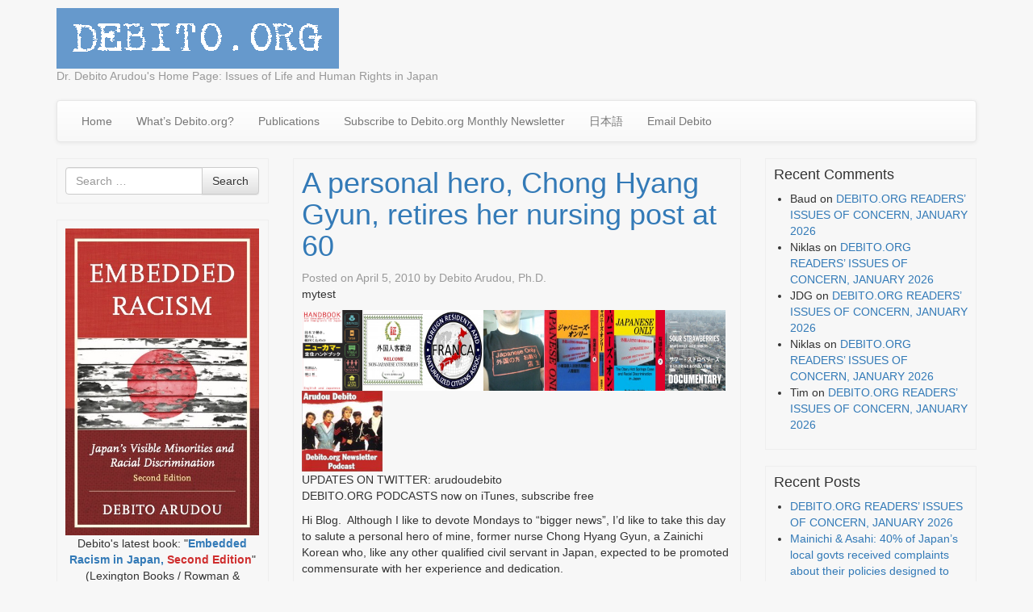

--- FILE ---
content_type: text/html; charset=UTF-8
request_url: https://www.debito.org/?p=6384
body_size: 33595
content:
<!DOCTYPE html>
<!--[if lt IE 7]>  <html class="no-js lt-ie9 lt-ie8 lt-ie7" lang="en-US"> <![endif]-->
<!--[if IE 7]>     <html class="no-js lt-ie9 lt-ie8" lang="en-US"> <![endif]-->
<!--[if IE 8]>     <html class="no-js lt-ie9" lang="en-US"> <![endif]-->
<!--[if gt IE 8]><!--> <html class="no-js" lang="en-US"> <!--<![endif]-->
    <head>
        <meta charset="UTF-8">
        <meta http-equiv="X-UA-Compatible" content="IE=edge">
        <meta name="viewport" content="width=device-width">

        <link rel="profile" href="http://gmpg.org/xfn/11">
        <link rel="pingback" href="https://www.debito.org/wordpress/xmlrpc.php">
        
        <!--wordpress head-->
        <title>A personal hero, Chong Hyang Gyun, retires her nursing post at 60 | debito.org</title>
<meta name='robots' content='max-image-preview:large' />
<link rel="alternate" type="application/rss+xml" title="debito.org &raquo; Feed" href="https://www.debito.org/?feed=rss2" />
<link rel="alternate" type="application/rss+xml" title="debito.org &raquo; Comments Feed" href="https://www.debito.org/?feed=comments-rss2" />
<link rel="alternate" type="application/rss+xml" title="debito.org &raquo; A personal hero, Chong Hyang Gyun, retires her nursing post at 60 Comments Feed" href="https://www.debito.org/?feed=rss2&#038;p=6384" />
<link rel="alternate" title="oEmbed (JSON)" type="application/json+oembed" href="https://www.debito.org/index.php?rest_route=%2Foembed%2F1.0%2Fembed&#038;url=https%3A%2F%2Fwww.debito.org%2F%3Fp%3D6384" />
<link rel="alternate" title="oEmbed (XML)" type="text/xml+oembed" href="https://www.debito.org/index.php?rest_route=%2Foembed%2F1.0%2Fembed&#038;url=https%3A%2F%2Fwww.debito.org%2F%3Fp%3D6384&#038;format=xml" />
<style id='wp-img-auto-sizes-contain-inline-css' type='text/css'>
img:is([sizes=auto i],[sizes^="auto," i]){contain-intrinsic-size:3000px 1500px}
/*# sourceURL=wp-img-auto-sizes-contain-inline-css */
</style>
<style id='wp-emoji-styles-inline-css' type='text/css'>

	img.wp-smiley, img.emoji {
		display: inline !important;
		border: none !important;
		box-shadow: none !important;
		height: 1em !important;
		width: 1em !important;
		margin: 0 0.07em !important;
		vertical-align: -0.1em !important;
		background: none !important;
		padding: 0 !important;
	}
/*# sourceURL=wp-emoji-styles-inline-css */
</style>
<style id='wp-block-library-inline-css' type='text/css'>
:root{--wp-block-synced-color:#7a00df;--wp-block-synced-color--rgb:122,0,223;--wp-bound-block-color:var(--wp-block-synced-color);--wp-editor-canvas-background:#ddd;--wp-admin-theme-color:#007cba;--wp-admin-theme-color--rgb:0,124,186;--wp-admin-theme-color-darker-10:#006ba1;--wp-admin-theme-color-darker-10--rgb:0,107,160.5;--wp-admin-theme-color-darker-20:#005a87;--wp-admin-theme-color-darker-20--rgb:0,90,135;--wp-admin-border-width-focus:2px}@media (min-resolution:192dpi){:root{--wp-admin-border-width-focus:1.5px}}.wp-element-button{cursor:pointer}:root .has-very-light-gray-background-color{background-color:#eee}:root .has-very-dark-gray-background-color{background-color:#313131}:root .has-very-light-gray-color{color:#eee}:root .has-very-dark-gray-color{color:#313131}:root .has-vivid-green-cyan-to-vivid-cyan-blue-gradient-background{background:linear-gradient(135deg,#00d084,#0693e3)}:root .has-purple-crush-gradient-background{background:linear-gradient(135deg,#34e2e4,#4721fb 50%,#ab1dfe)}:root .has-hazy-dawn-gradient-background{background:linear-gradient(135deg,#faaca8,#dad0ec)}:root .has-subdued-olive-gradient-background{background:linear-gradient(135deg,#fafae1,#67a671)}:root .has-atomic-cream-gradient-background{background:linear-gradient(135deg,#fdd79a,#004a59)}:root .has-nightshade-gradient-background{background:linear-gradient(135deg,#330968,#31cdcf)}:root .has-midnight-gradient-background{background:linear-gradient(135deg,#020381,#2874fc)}:root{--wp--preset--font-size--normal:16px;--wp--preset--font-size--huge:42px}.has-regular-font-size{font-size:1em}.has-larger-font-size{font-size:2.625em}.has-normal-font-size{font-size:var(--wp--preset--font-size--normal)}.has-huge-font-size{font-size:var(--wp--preset--font-size--huge)}.has-text-align-center{text-align:center}.has-text-align-left{text-align:left}.has-text-align-right{text-align:right}.has-fit-text{white-space:nowrap!important}#end-resizable-editor-section{display:none}.aligncenter{clear:both}.items-justified-left{justify-content:flex-start}.items-justified-center{justify-content:center}.items-justified-right{justify-content:flex-end}.items-justified-space-between{justify-content:space-between}.screen-reader-text{border:0;clip-path:inset(50%);height:1px;margin:-1px;overflow:hidden;padding:0;position:absolute;width:1px;word-wrap:normal!important}.screen-reader-text:focus{background-color:#ddd;clip-path:none;color:#444;display:block;font-size:1em;height:auto;left:5px;line-height:normal;padding:15px 23px 14px;text-decoration:none;top:5px;width:auto;z-index:100000}html :where(.has-border-color){border-style:solid}html :where([style*=border-top-color]){border-top-style:solid}html :where([style*=border-right-color]){border-right-style:solid}html :where([style*=border-bottom-color]){border-bottom-style:solid}html :where([style*=border-left-color]){border-left-style:solid}html :where([style*=border-width]){border-style:solid}html :where([style*=border-top-width]){border-top-style:solid}html :where([style*=border-right-width]){border-right-style:solid}html :where([style*=border-bottom-width]){border-bottom-style:solid}html :where([style*=border-left-width]){border-left-style:solid}html :where(img[class*=wp-image-]){height:auto;max-width:100%}:where(figure){margin:0 0 1em}html :where(.is-position-sticky){--wp-admin--admin-bar--position-offset:var(--wp-admin--admin-bar--height,0px)}@media screen and (max-width:600px){html :where(.is-position-sticky){--wp-admin--admin-bar--position-offset:0px}}

/*# sourceURL=wp-block-library-inline-css */
</style><style id='wp-block-image-inline-css' type='text/css'>
.wp-block-image>a,.wp-block-image>figure>a{display:inline-block}.wp-block-image img{box-sizing:border-box;height:auto;max-width:100%;vertical-align:bottom}@media not (prefers-reduced-motion){.wp-block-image img.hide{visibility:hidden}.wp-block-image img.show{animation:show-content-image .4s}}.wp-block-image[style*=border-radius] img,.wp-block-image[style*=border-radius]>a{border-radius:inherit}.wp-block-image.has-custom-border img{box-sizing:border-box}.wp-block-image.aligncenter{text-align:center}.wp-block-image.alignfull>a,.wp-block-image.alignwide>a{width:100%}.wp-block-image.alignfull img,.wp-block-image.alignwide img{height:auto;width:100%}.wp-block-image .aligncenter,.wp-block-image .alignleft,.wp-block-image .alignright,.wp-block-image.aligncenter,.wp-block-image.alignleft,.wp-block-image.alignright{display:table}.wp-block-image .aligncenter>figcaption,.wp-block-image .alignleft>figcaption,.wp-block-image .alignright>figcaption,.wp-block-image.aligncenter>figcaption,.wp-block-image.alignleft>figcaption,.wp-block-image.alignright>figcaption{caption-side:bottom;display:table-caption}.wp-block-image .alignleft{float:left;margin:.5em 1em .5em 0}.wp-block-image .alignright{float:right;margin:.5em 0 .5em 1em}.wp-block-image .aligncenter{margin-left:auto;margin-right:auto}.wp-block-image :where(figcaption){margin-bottom:1em;margin-top:.5em}.wp-block-image.is-style-circle-mask img{border-radius:9999px}@supports ((-webkit-mask-image:none) or (mask-image:none)) or (-webkit-mask-image:none){.wp-block-image.is-style-circle-mask img{border-radius:0;-webkit-mask-image:url('data:image/svg+xml;utf8,<svg viewBox="0 0 100 100" xmlns="http://www.w3.org/2000/svg"><circle cx="50" cy="50" r="50"/></svg>');mask-image:url('data:image/svg+xml;utf8,<svg viewBox="0 0 100 100" xmlns="http://www.w3.org/2000/svg"><circle cx="50" cy="50" r="50"/></svg>');mask-mode:alpha;-webkit-mask-position:center;mask-position:center;-webkit-mask-repeat:no-repeat;mask-repeat:no-repeat;-webkit-mask-size:contain;mask-size:contain}}:root :where(.wp-block-image.is-style-rounded img,.wp-block-image .is-style-rounded img){border-radius:9999px}.wp-block-image figure{margin:0}.wp-lightbox-container{display:flex;flex-direction:column;position:relative}.wp-lightbox-container img{cursor:zoom-in}.wp-lightbox-container img:hover+button{opacity:1}.wp-lightbox-container button{align-items:center;backdrop-filter:blur(16px) saturate(180%);background-color:#5a5a5a40;border:none;border-radius:4px;cursor:zoom-in;display:flex;height:20px;justify-content:center;opacity:0;padding:0;position:absolute;right:16px;text-align:center;top:16px;width:20px;z-index:100}@media not (prefers-reduced-motion){.wp-lightbox-container button{transition:opacity .2s ease}}.wp-lightbox-container button:focus-visible{outline:3px auto #5a5a5a40;outline:3px auto -webkit-focus-ring-color;outline-offset:3px}.wp-lightbox-container button:hover{cursor:pointer;opacity:1}.wp-lightbox-container button:focus{opacity:1}.wp-lightbox-container button:focus,.wp-lightbox-container button:hover,.wp-lightbox-container button:not(:hover):not(:active):not(.has-background){background-color:#5a5a5a40;border:none}.wp-lightbox-overlay{box-sizing:border-box;cursor:zoom-out;height:100vh;left:0;overflow:hidden;position:fixed;top:0;visibility:hidden;width:100%;z-index:100000}.wp-lightbox-overlay .close-button{align-items:center;cursor:pointer;display:flex;justify-content:center;min-height:40px;min-width:40px;padding:0;position:absolute;right:calc(env(safe-area-inset-right) + 16px);top:calc(env(safe-area-inset-top) + 16px);z-index:5000000}.wp-lightbox-overlay .close-button:focus,.wp-lightbox-overlay .close-button:hover,.wp-lightbox-overlay .close-button:not(:hover):not(:active):not(.has-background){background:none;border:none}.wp-lightbox-overlay .lightbox-image-container{height:var(--wp--lightbox-container-height);left:50%;overflow:hidden;position:absolute;top:50%;transform:translate(-50%,-50%);transform-origin:top left;width:var(--wp--lightbox-container-width);z-index:9999999999}.wp-lightbox-overlay .wp-block-image{align-items:center;box-sizing:border-box;display:flex;height:100%;justify-content:center;margin:0;position:relative;transform-origin:0 0;width:100%;z-index:3000000}.wp-lightbox-overlay .wp-block-image img{height:var(--wp--lightbox-image-height);min-height:var(--wp--lightbox-image-height);min-width:var(--wp--lightbox-image-width);width:var(--wp--lightbox-image-width)}.wp-lightbox-overlay .wp-block-image figcaption{display:none}.wp-lightbox-overlay button{background:none;border:none}.wp-lightbox-overlay .scrim{background-color:#fff;height:100%;opacity:.9;position:absolute;width:100%;z-index:2000000}.wp-lightbox-overlay.active{visibility:visible}@media not (prefers-reduced-motion){.wp-lightbox-overlay.active{animation:turn-on-visibility .25s both}.wp-lightbox-overlay.active img{animation:turn-on-visibility .35s both}.wp-lightbox-overlay.show-closing-animation:not(.active){animation:turn-off-visibility .35s both}.wp-lightbox-overlay.show-closing-animation:not(.active) img{animation:turn-off-visibility .25s both}.wp-lightbox-overlay.zoom.active{animation:none;opacity:1;visibility:visible}.wp-lightbox-overlay.zoom.active .lightbox-image-container{animation:lightbox-zoom-in .4s}.wp-lightbox-overlay.zoom.active .lightbox-image-container img{animation:none}.wp-lightbox-overlay.zoom.active .scrim{animation:turn-on-visibility .4s forwards}.wp-lightbox-overlay.zoom.show-closing-animation:not(.active){animation:none}.wp-lightbox-overlay.zoom.show-closing-animation:not(.active) .lightbox-image-container{animation:lightbox-zoom-out .4s}.wp-lightbox-overlay.zoom.show-closing-animation:not(.active) .lightbox-image-container img{animation:none}.wp-lightbox-overlay.zoom.show-closing-animation:not(.active) .scrim{animation:turn-off-visibility .4s forwards}}@keyframes show-content-image{0%{visibility:hidden}99%{visibility:hidden}to{visibility:visible}}@keyframes turn-on-visibility{0%{opacity:0}to{opacity:1}}@keyframes turn-off-visibility{0%{opacity:1;visibility:visible}99%{opacity:0;visibility:visible}to{opacity:0;visibility:hidden}}@keyframes lightbox-zoom-in{0%{transform:translate(calc((-100vw + var(--wp--lightbox-scrollbar-width))/2 + var(--wp--lightbox-initial-left-position)),calc(-50vh + var(--wp--lightbox-initial-top-position))) scale(var(--wp--lightbox-scale))}to{transform:translate(-50%,-50%) scale(1)}}@keyframes lightbox-zoom-out{0%{transform:translate(-50%,-50%) scale(1);visibility:visible}99%{visibility:visible}to{transform:translate(calc((-100vw + var(--wp--lightbox-scrollbar-width))/2 + var(--wp--lightbox-initial-left-position)),calc(-50vh + var(--wp--lightbox-initial-top-position))) scale(var(--wp--lightbox-scale));visibility:hidden}}
/*# sourceURL=https://www.debito.org/wordpress/wp-includes/blocks/image/style.min.css */
</style>
<style id='wp-block-image-theme-inline-css' type='text/css'>
:root :where(.wp-block-image figcaption){color:#555;font-size:13px;text-align:center}.is-dark-theme :root :where(.wp-block-image figcaption){color:#ffffffa6}.wp-block-image{margin:0 0 1em}
/*# sourceURL=https://www.debito.org/wordpress/wp-includes/blocks/image/theme.min.css */
</style>
<style id='global-styles-inline-css' type='text/css'>
:root{--wp--preset--aspect-ratio--square: 1;--wp--preset--aspect-ratio--4-3: 4/3;--wp--preset--aspect-ratio--3-4: 3/4;--wp--preset--aspect-ratio--3-2: 3/2;--wp--preset--aspect-ratio--2-3: 2/3;--wp--preset--aspect-ratio--16-9: 16/9;--wp--preset--aspect-ratio--9-16: 9/16;--wp--preset--color--black: #000000;--wp--preset--color--cyan-bluish-gray: #abb8c3;--wp--preset--color--white: #ffffff;--wp--preset--color--pale-pink: #f78da7;--wp--preset--color--vivid-red: #cf2e2e;--wp--preset--color--luminous-vivid-orange: #ff6900;--wp--preset--color--luminous-vivid-amber: #fcb900;--wp--preset--color--light-green-cyan: #7bdcb5;--wp--preset--color--vivid-green-cyan: #00d084;--wp--preset--color--pale-cyan-blue: #8ed1fc;--wp--preset--color--vivid-cyan-blue: #0693e3;--wp--preset--color--vivid-purple: #9b51e0;--wp--preset--gradient--vivid-cyan-blue-to-vivid-purple: linear-gradient(135deg,rgb(6,147,227) 0%,rgb(155,81,224) 100%);--wp--preset--gradient--light-green-cyan-to-vivid-green-cyan: linear-gradient(135deg,rgb(122,220,180) 0%,rgb(0,208,130) 100%);--wp--preset--gradient--luminous-vivid-amber-to-luminous-vivid-orange: linear-gradient(135deg,rgb(252,185,0) 0%,rgb(255,105,0) 100%);--wp--preset--gradient--luminous-vivid-orange-to-vivid-red: linear-gradient(135deg,rgb(255,105,0) 0%,rgb(207,46,46) 100%);--wp--preset--gradient--very-light-gray-to-cyan-bluish-gray: linear-gradient(135deg,rgb(238,238,238) 0%,rgb(169,184,195) 100%);--wp--preset--gradient--cool-to-warm-spectrum: linear-gradient(135deg,rgb(74,234,220) 0%,rgb(151,120,209) 20%,rgb(207,42,186) 40%,rgb(238,44,130) 60%,rgb(251,105,98) 80%,rgb(254,248,76) 100%);--wp--preset--gradient--blush-light-purple: linear-gradient(135deg,rgb(255,206,236) 0%,rgb(152,150,240) 100%);--wp--preset--gradient--blush-bordeaux: linear-gradient(135deg,rgb(254,205,165) 0%,rgb(254,45,45) 50%,rgb(107,0,62) 100%);--wp--preset--gradient--luminous-dusk: linear-gradient(135deg,rgb(255,203,112) 0%,rgb(199,81,192) 50%,rgb(65,88,208) 100%);--wp--preset--gradient--pale-ocean: linear-gradient(135deg,rgb(255,245,203) 0%,rgb(182,227,212) 50%,rgb(51,167,181) 100%);--wp--preset--gradient--electric-grass: linear-gradient(135deg,rgb(202,248,128) 0%,rgb(113,206,126) 100%);--wp--preset--gradient--midnight: linear-gradient(135deg,rgb(2,3,129) 0%,rgb(40,116,252) 100%);--wp--preset--font-size--small: 13px;--wp--preset--font-size--medium: 20px;--wp--preset--font-size--large: 36px;--wp--preset--font-size--x-large: 42px;--wp--preset--spacing--20: 0.44rem;--wp--preset--spacing--30: 0.67rem;--wp--preset--spacing--40: 1rem;--wp--preset--spacing--50: 1.5rem;--wp--preset--spacing--60: 2.25rem;--wp--preset--spacing--70: 3.38rem;--wp--preset--spacing--80: 5.06rem;--wp--preset--shadow--natural: 6px 6px 9px rgba(0, 0, 0, 0.2);--wp--preset--shadow--deep: 12px 12px 50px rgba(0, 0, 0, 0.4);--wp--preset--shadow--sharp: 6px 6px 0px rgba(0, 0, 0, 0.2);--wp--preset--shadow--outlined: 6px 6px 0px -3px rgb(255, 255, 255), 6px 6px rgb(0, 0, 0);--wp--preset--shadow--crisp: 6px 6px 0px rgb(0, 0, 0);}:where(.is-layout-flex){gap: 0.5em;}:where(.is-layout-grid){gap: 0.5em;}body .is-layout-flex{display: flex;}.is-layout-flex{flex-wrap: wrap;align-items: center;}.is-layout-flex > :is(*, div){margin: 0;}body .is-layout-grid{display: grid;}.is-layout-grid > :is(*, div){margin: 0;}:where(.wp-block-columns.is-layout-flex){gap: 2em;}:where(.wp-block-columns.is-layout-grid){gap: 2em;}:where(.wp-block-post-template.is-layout-flex){gap: 1.25em;}:where(.wp-block-post-template.is-layout-grid){gap: 1.25em;}.has-black-color{color: var(--wp--preset--color--black) !important;}.has-cyan-bluish-gray-color{color: var(--wp--preset--color--cyan-bluish-gray) !important;}.has-white-color{color: var(--wp--preset--color--white) !important;}.has-pale-pink-color{color: var(--wp--preset--color--pale-pink) !important;}.has-vivid-red-color{color: var(--wp--preset--color--vivid-red) !important;}.has-luminous-vivid-orange-color{color: var(--wp--preset--color--luminous-vivid-orange) !important;}.has-luminous-vivid-amber-color{color: var(--wp--preset--color--luminous-vivid-amber) !important;}.has-light-green-cyan-color{color: var(--wp--preset--color--light-green-cyan) !important;}.has-vivid-green-cyan-color{color: var(--wp--preset--color--vivid-green-cyan) !important;}.has-pale-cyan-blue-color{color: var(--wp--preset--color--pale-cyan-blue) !important;}.has-vivid-cyan-blue-color{color: var(--wp--preset--color--vivid-cyan-blue) !important;}.has-vivid-purple-color{color: var(--wp--preset--color--vivid-purple) !important;}.has-black-background-color{background-color: var(--wp--preset--color--black) !important;}.has-cyan-bluish-gray-background-color{background-color: var(--wp--preset--color--cyan-bluish-gray) !important;}.has-white-background-color{background-color: var(--wp--preset--color--white) !important;}.has-pale-pink-background-color{background-color: var(--wp--preset--color--pale-pink) !important;}.has-vivid-red-background-color{background-color: var(--wp--preset--color--vivid-red) !important;}.has-luminous-vivid-orange-background-color{background-color: var(--wp--preset--color--luminous-vivid-orange) !important;}.has-luminous-vivid-amber-background-color{background-color: var(--wp--preset--color--luminous-vivid-amber) !important;}.has-light-green-cyan-background-color{background-color: var(--wp--preset--color--light-green-cyan) !important;}.has-vivid-green-cyan-background-color{background-color: var(--wp--preset--color--vivid-green-cyan) !important;}.has-pale-cyan-blue-background-color{background-color: var(--wp--preset--color--pale-cyan-blue) !important;}.has-vivid-cyan-blue-background-color{background-color: var(--wp--preset--color--vivid-cyan-blue) !important;}.has-vivid-purple-background-color{background-color: var(--wp--preset--color--vivid-purple) !important;}.has-black-border-color{border-color: var(--wp--preset--color--black) !important;}.has-cyan-bluish-gray-border-color{border-color: var(--wp--preset--color--cyan-bluish-gray) !important;}.has-white-border-color{border-color: var(--wp--preset--color--white) !important;}.has-pale-pink-border-color{border-color: var(--wp--preset--color--pale-pink) !important;}.has-vivid-red-border-color{border-color: var(--wp--preset--color--vivid-red) !important;}.has-luminous-vivid-orange-border-color{border-color: var(--wp--preset--color--luminous-vivid-orange) !important;}.has-luminous-vivid-amber-border-color{border-color: var(--wp--preset--color--luminous-vivid-amber) !important;}.has-light-green-cyan-border-color{border-color: var(--wp--preset--color--light-green-cyan) !important;}.has-vivid-green-cyan-border-color{border-color: var(--wp--preset--color--vivid-green-cyan) !important;}.has-pale-cyan-blue-border-color{border-color: var(--wp--preset--color--pale-cyan-blue) !important;}.has-vivid-cyan-blue-border-color{border-color: var(--wp--preset--color--vivid-cyan-blue) !important;}.has-vivid-purple-border-color{border-color: var(--wp--preset--color--vivid-purple) !important;}.has-vivid-cyan-blue-to-vivid-purple-gradient-background{background: var(--wp--preset--gradient--vivid-cyan-blue-to-vivid-purple) !important;}.has-light-green-cyan-to-vivid-green-cyan-gradient-background{background: var(--wp--preset--gradient--light-green-cyan-to-vivid-green-cyan) !important;}.has-luminous-vivid-amber-to-luminous-vivid-orange-gradient-background{background: var(--wp--preset--gradient--luminous-vivid-amber-to-luminous-vivid-orange) !important;}.has-luminous-vivid-orange-to-vivid-red-gradient-background{background: var(--wp--preset--gradient--luminous-vivid-orange-to-vivid-red) !important;}.has-very-light-gray-to-cyan-bluish-gray-gradient-background{background: var(--wp--preset--gradient--very-light-gray-to-cyan-bluish-gray) !important;}.has-cool-to-warm-spectrum-gradient-background{background: var(--wp--preset--gradient--cool-to-warm-spectrum) !important;}.has-blush-light-purple-gradient-background{background: var(--wp--preset--gradient--blush-light-purple) !important;}.has-blush-bordeaux-gradient-background{background: var(--wp--preset--gradient--blush-bordeaux) !important;}.has-luminous-dusk-gradient-background{background: var(--wp--preset--gradient--luminous-dusk) !important;}.has-pale-ocean-gradient-background{background: var(--wp--preset--gradient--pale-ocean) !important;}.has-electric-grass-gradient-background{background: var(--wp--preset--gradient--electric-grass) !important;}.has-midnight-gradient-background{background: var(--wp--preset--gradient--midnight) !important;}.has-small-font-size{font-size: var(--wp--preset--font-size--small) !important;}.has-medium-font-size{font-size: var(--wp--preset--font-size--medium) !important;}.has-large-font-size{font-size: var(--wp--preset--font-size--large) !important;}.has-x-large-font-size{font-size: var(--wp--preset--font-size--x-large) !important;}
/*# sourceURL=global-styles-inline-css */
</style>

<style id='classic-theme-styles-inline-css' type='text/css'>
/*! This file is auto-generated */
.wp-block-button__link{color:#fff;background-color:#32373c;border-radius:9999px;box-shadow:none;text-decoration:none;padding:calc(.667em + 2px) calc(1.333em + 2px);font-size:1.125em}.wp-block-file__button{background:#32373c;color:#fff;text-decoration:none}
/*# sourceURL=/wp-includes/css/classic-themes.min.css */
</style>
<link rel='stylesheet' id='bootstrap-style-css' href='https://www.debito.org/wordpress/wp-content/themes/bootstrap-basic/css/bootstrap.min.css?ver=3.4.1' type='text/css' media='all' />
<link rel='stylesheet' id='bootstrap-theme-style-css' href='https://www.debito.org/wordpress/wp-content/themes/bootstrap-basic/css/bootstrap-theme.min.css?ver=3.4.1' type='text/css' media='all' />
<link rel='stylesheet' id='fontawesome-style-css' href='https://www.debito.org/wordpress/wp-content/themes/bootstrap-basic/css/font-awesome.min.css?ver=4.7.0' type='text/css' media='all' />
<link rel='stylesheet' id='main-style-css' href='https://www.debito.org/wordpress/wp-content/themes/bootstrap-basic/css/main.css?ver=1.0.13.1488856846' type='text/css' media='all' />
<link rel='stylesheet' id='chld_thm_cfg_parent-css' href='https://www.debito.org/wordpress/wp-content/themes/bootstrap-basic/style.css?ver=6.9' type='text/css' media='all' />
<link rel='stylesheet' id='bootstrap-basic-style-css' href='https://www.debito.org/wordpress/wp-content/themes/bootstrap-basic-child/style.css?ver=1.0.13.1488856846' type='text/css' media='all' />
<link rel='stylesheet' id='decent-comments-css' href='https://www.debito.org/wordpress/wp-content/plugins/decent-comments/css/decent-comments.css?ver=3.0.2' type='text/css' media='all' />
<script type="text/javascript" src="https://www.debito.org/wordpress/wp-includes/js/dist/vendor/react.min.js?ver=18.3.1.1" id="react-js"></script>
<script type="text/javascript" src="https://www.debito.org/wordpress/wp-includes/js/dist/vendor/react-jsx-runtime.min.js?ver=18.3.1" id="react-jsx-runtime-js"></script>
<script type="text/javascript" src="https://www.debito.org/wordpress/wp-includes/js/dist/hooks.min.js?ver=dd5603f07f9220ed27f1" id="wp-hooks-js"></script>
<script type="text/javascript" src="https://www.debito.org/wordpress/wp-includes/js/dist/i18n.min.js?ver=c26c3dc7bed366793375" id="wp-i18n-js"></script>
<script type="text/javascript" id="wp-i18n-js-after">
/* <![CDATA[ */
wp.i18n.setLocaleData( { 'text direction\u0004ltr': [ 'ltr' ] } );
//# sourceURL=wp-i18n-js-after
/* ]]> */
</script>
<script type="text/javascript" src="https://www.debito.org/wordpress/wp-includes/js/dist/url.min.js?ver=9e178c9516d1222dc834" id="wp-url-js"></script>
<script type="text/javascript" src="https://www.debito.org/wordpress/wp-includes/js/dist/api-fetch.min.js?ver=3a4d9af2b423048b0dee" id="wp-api-fetch-js"></script>
<script type="text/javascript" id="wp-api-fetch-js-after">
/* <![CDATA[ */
wp.apiFetch.use( wp.apiFetch.createRootURLMiddleware( "https://www.debito.org/index.php?rest_route=/" ) );
wp.apiFetch.nonceMiddleware = wp.apiFetch.createNonceMiddleware( "c12aad6bdf" );
wp.apiFetch.use( wp.apiFetch.nonceMiddleware );
wp.apiFetch.use( wp.apiFetch.mediaUploadMiddleware );
wp.apiFetch.nonceEndpoint = "https://www.debito.org/wordpress/wp-admin/admin-ajax.php?action=rest-nonce";
//# sourceURL=wp-api-fetch-js-after
/* ]]> */
</script>
<script type="text/javascript" src="https://www.debito.org/wordpress/wp-includes/js/dist/vendor/react-dom.min.js?ver=18.3.1.1" id="react-dom-js"></script>
<script type="text/javascript" src="https://www.debito.org/wordpress/wp-includes/js/dist/dom-ready.min.js?ver=f77871ff7694fffea381" id="wp-dom-ready-js"></script>
<script type="text/javascript" src="https://www.debito.org/wordpress/wp-includes/js/dist/a11y.min.js?ver=cb460b4676c94bd228ed" id="wp-a11y-js"></script>
<script type="text/javascript" src="https://www.debito.org/wordpress/wp-includes/js/dist/blob.min.js?ver=9113eed771d446f4a556" id="wp-blob-js"></script>
<script type="text/javascript" src="https://www.debito.org/wordpress/wp-includes/js/dist/block-serialization-default-parser.min.js?ver=14d44daebf663d05d330" id="wp-block-serialization-default-parser-js"></script>
<script type="text/javascript" src="https://www.debito.org/wordpress/wp-includes/js/dist/autop.min.js?ver=9fb50649848277dd318d" id="wp-autop-js"></script>
<script type="text/javascript" src="https://www.debito.org/wordpress/wp-includes/js/dist/deprecated.min.js?ver=e1f84915c5e8ae38964c" id="wp-deprecated-js"></script>
<script type="text/javascript" src="https://www.debito.org/wordpress/wp-includes/js/dist/dom.min.js?ver=26edef3be6483da3de2e" id="wp-dom-js"></script>
<script type="text/javascript" src="https://www.debito.org/wordpress/wp-includes/js/dist/escape-html.min.js?ver=6561a406d2d232a6fbd2" id="wp-escape-html-js"></script>
<script type="text/javascript" src="https://www.debito.org/wordpress/wp-includes/js/dist/element.min.js?ver=6a582b0c827fa25df3dd" id="wp-element-js"></script>
<script type="text/javascript" src="https://www.debito.org/wordpress/wp-includes/js/dist/is-shallow-equal.min.js?ver=e0f9f1d78d83f5196979" id="wp-is-shallow-equal-js"></script>
<script type="text/javascript" src="https://www.debito.org/wordpress/wp-includes/js/dist/keycodes.min.js?ver=34c8fb5e7a594a1c8037" id="wp-keycodes-js"></script>
<script type="text/javascript" src="https://www.debito.org/wordpress/wp-includes/js/dist/priority-queue.min.js?ver=2d59d091223ee9a33838" id="wp-priority-queue-js"></script>
<script type="text/javascript" src="https://www.debito.org/wordpress/wp-includes/js/dist/compose.min.js?ver=7a9b375d8c19cf9d3d9b" id="wp-compose-js"></script>
<script type="text/javascript" src="https://www.debito.org/wordpress/wp-includes/js/dist/private-apis.min.js?ver=4f465748bda624774139" id="wp-private-apis-js"></script>
<script type="text/javascript" src="https://www.debito.org/wordpress/wp-includes/js/dist/redux-routine.min.js?ver=8bb92d45458b29590f53" id="wp-redux-routine-js"></script>
<script type="text/javascript" src="https://www.debito.org/wordpress/wp-includes/js/dist/data.min.js?ver=f940198280891b0b6318" id="wp-data-js"></script>
<script type="text/javascript" id="wp-data-js-after">
/* <![CDATA[ */
( function() {
	var userId = 0;
	var storageKey = "WP_DATA_USER_" + userId;
	wp.data
		.use( wp.data.plugins.persistence, { storageKey: storageKey } );
} )();
//# sourceURL=wp-data-js-after
/* ]]> */
</script>
<script type="text/javascript" src="https://www.debito.org/wordpress/wp-includes/js/dist/html-entities.min.js?ver=e8b78b18a162491d5e5f" id="wp-html-entities-js"></script>
<script type="text/javascript" src="https://www.debito.org/wordpress/wp-includes/js/dist/rich-text.min.js?ver=5bdbb44f3039529e3645" id="wp-rich-text-js"></script>
<script type="text/javascript" src="https://www.debito.org/wordpress/wp-includes/js/dist/shortcode.min.js?ver=0b3174183b858f2df320" id="wp-shortcode-js"></script>
<script type="text/javascript" src="https://www.debito.org/wordpress/wp-includes/js/dist/warning.min.js?ver=d69bc18c456d01c11d5a" id="wp-warning-js"></script>
<script type="text/javascript" src="https://www.debito.org/wordpress/wp-includes/js/dist/blocks.min.js?ver=de131db49fa830bc97da" id="wp-blocks-js"></script>
<script type="text/javascript" src="https://www.debito.org/wordpress/wp-includes/js/dist/vendor/moment.min.js?ver=2.30.1" id="moment-js"></script>
<script type="text/javascript" id="moment-js-after">
/* <![CDATA[ */
moment.updateLocale( 'en_US', {"months":["January","February","March","April","May","June","July","August","September","October","November","December"],"monthsShort":["Jan","Feb","Mar","Apr","May","Jun","Jul","Aug","Sep","Oct","Nov","Dec"],"weekdays":["Sunday","Monday","Tuesday","Wednesday","Thursday","Friday","Saturday"],"weekdaysShort":["Sun","Mon","Tue","Wed","Thu","Fri","Sat"],"week":{"dow":1},"longDateFormat":{"LT":"g:i a","LTS":null,"L":null,"LL":"F j, Y","LLL":"F j, Y g:i a","LLLL":null}} );
//# sourceURL=moment-js-after
/* ]]> */
</script>
<script type="text/javascript" src="https://www.debito.org/wordpress/wp-includes/js/dist/date.min.js?ver=795a56839718d3ff7eae" id="wp-date-js"></script>
<script type="text/javascript" id="wp-date-js-after">
/* <![CDATA[ */
wp.date.setSettings( {"l10n":{"locale":"en_US","months":["January","February","March","April","May","June","July","August","September","October","November","December"],"monthsShort":["Jan","Feb","Mar","Apr","May","Jun","Jul","Aug","Sep","Oct","Nov","Dec"],"weekdays":["Sunday","Monday","Tuesday","Wednesday","Thursday","Friday","Saturday"],"weekdaysShort":["Sun","Mon","Tue","Wed","Thu","Fri","Sat"],"meridiem":{"am":"am","pm":"pm","AM":"AM","PM":"PM"},"relative":{"future":"%s from now","past":"%s ago","s":"a second","ss":"%d seconds","m":"a minute","mm":"%d minutes","h":"an hour","hh":"%d hours","d":"a day","dd":"%d days","M":"a month","MM":"%d months","y":"a year","yy":"%d years"},"startOfWeek":1},"formats":{"time":"g:i a","date":"F j, Y","datetime":"F j, Y g:i a","datetimeAbbreviated":"M j, Y g:i a"},"timezone":{"offset":-8,"offsetFormatted":"-8","string":"America/Los_Angeles","abbr":"PST"}} );
//# sourceURL=wp-date-js-after
/* ]]> */
</script>
<script type="text/javascript" src="https://www.debito.org/wordpress/wp-includes/js/dist/primitives.min.js?ver=0b5dcc337aa7cbf75570" id="wp-primitives-js"></script>
<script type="text/javascript" src="https://www.debito.org/wordpress/wp-includes/js/dist/components.min.js?ver=ad5cb4227f07a3d422ad" id="wp-components-js"></script>
<script type="text/javascript" src="https://www.debito.org/wordpress/wp-includes/js/dist/keyboard-shortcuts.min.js?ver=fbc45a34ce65c5723afa" id="wp-keyboard-shortcuts-js"></script>
<script type="text/javascript" src="https://www.debito.org/wordpress/wp-includes/js/dist/commands.min.js?ver=cac8f4817ab7cea0ac49" id="wp-commands-js"></script>
<script type="text/javascript" src="https://www.debito.org/wordpress/wp-includes/js/dist/notices.min.js?ver=f62fbf15dcc23301922f" id="wp-notices-js"></script>
<script type="text/javascript" src="https://www.debito.org/wordpress/wp-includes/js/dist/preferences-persistence.min.js?ver=e954d3a4426d311f7d1a" id="wp-preferences-persistence-js"></script>
<script type="text/javascript" src="https://www.debito.org/wordpress/wp-includes/js/dist/preferences.min.js?ver=2ca086aed510c242a1ed" id="wp-preferences-js"></script>
<script type="text/javascript" id="wp-preferences-js-after">
/* <![CDATA[ */
( function() {
				var serverData = false;
				var userId = "0";
				var persistenceLayer = wp.preferencesPersistence.__unstableCreatePersistenceLayer( serverData, userId );
				var preferencesStore = wp.preferences.store;
				wp.data.dispatch( preferencesStore ).setPersistenceLayer( persistenceLayer );
			} ) ();
//# sourceURL=wp-preferences-js-after
/* ]]> */
</script>
<script type="text/javascript" src="https://www.debito.org/wordpress/wp-includes/js/dist/style-engine.min.js?ver=7c6fcedc37dadafb8a81" id="wp-style-engine-js"></script>
<script type="text/javascript" src="https://www.debito.org/wordpress/wp-includes/js/dist/token-list.min.js?ver=cfdf635a436c3953a965" id="wp-token-list-js"></script>
<script type="text/javascript" src="https://www.debito.org/wordpress/wp-includes/js/dist/block-editor.min.js?ver=6ab992f915da9674d250" id="wp-block-editor-js"></script>
<script type="text/javascript" id="decent-comments-block-editor-js-extra">
/* <![CDATA[ */
var decentCommentsEdit = {"nonce":"c12aad6bdf","post_types":"post, page, attachment","current_id":"0"};
//# sourceURL=decent-comments-block-editor-js-extra
/* ]]> */
</script>
<script type="text/javascript" src="https://www.debito.org/wordpress/wp-content/plugins/decent-comments/blocks/decent-comments/build/index.js?ver=d524a6e4a42d8bc0f05f" id="decent-comments-block-editor-js"></script>
<link rel="https://api.w.org/" href="https://www.debito.org/index.php?rest_route=/" /><link rel="alternate" title="JSON" type="application/json" href="https://www.debito.org/index.php?rest_route=/wp/v2/posts/6384" /><link rel="EditURI" type="application/rsd+xml" title="RSD" href="https://www.debito.org/wordpress/xmlrpc.php?rsd" />
<meta name="generator" content="WordPress 6.9" />
<link rel="canonical" href="https://www.debito.org/?p=6384" />
<link rel='shortlink' href='https://www.debito.org/?p=6384' />
<!-- auto ad code generated by Easy Google AdSense plugin v1.0.13 --><script async src="https://pagead2.googlesyndication.com/pagead/js/adsbygoogle.js?client=ca-ca-pub-9223559829822985" crossorigin="anonymous"></script><!-- Easy Google AdSense plugin --><style type="text/css">.recentcomments a{display:inline !important;padding:0 !important;margin:0 !important;}</style><style type="text/css" id="custom-background-css">
body.custom-background { background-color: #f7f7f7; }
</style>
	<style id="sccss">.site-title a {
color: transparent;
}
.site-title h1 {
background: url("http://www.debito.org/wp-content/uploads/2016/12/debito03.png") no-repeat scroll 0 0;
height: 75px;
width: 350px;
line-height: 75px;
}</style>    </head>
    <body class="wp-singular post-template-default single single-post postid-6384 single-format-standard custom-background wp-embed-responsive wp-theme-bootstrap-basic wp-child-theme-bootstrap-basic-child">
         
        <!--[if lt IE 8]>
            <p class="ancient-browser-alert">You are using an <strong>outdated</strong> browser. Please <a href="https://browsehappy.com/" target="_blank">upgrade your browser</a>.</p>
        <![endif]-->
        
        
        <div class="container page-container">
             
            <header role="banner">
                <div class="row row-with-vspace site-branding">
                    <div class="col-md-6 site-title">
                        <h1 class="site-title-heading">
                            <a href="https://www.debito.org/" title="debito.org" rel="home">debito.org</a>
                        </h1>
                        <div class="site-description">
                            <small>
                                Dr. Debito Arudou&#039;s Home Page:  Issues of Life and Human Rights in Japan 
                            </small>
                        </div>
                    </div>
                    <div class="col-md-6 page-header-top-right">
                        <div class="sr-only">
                            <a href="#content" title="Skip to content">Skip to content</a>
                        </div>
                         
                    </div>
                </div><!--.site-branding-->
                
                <div class="row main-navigation">
                    <div class="col-md-12">
                        <nav class="navbar navbar-default" role="navigation">
                            <div class="navbar-header">
                                <button type="button" class="navbar-toggle" data-toggle="collapse" data-target=".navbar-primary-collapse">
                                    <span class="sr-only">Toggle navigation</span>
                                    <span class="icon-bar"></span>
                                    <span class="icon-bar"></span>
                                    <span class="icon-bar"></span>
                                </button>
                            </div>
                            
                            <div class="collapse navbar-collapse navbar-primary-collapse">
                                <ul id="menu-menu-1" class="nav navbar-nav"><li id="menu-item-14368" class="menu-item menu-item-type-custom menu-item-object-custom menu-item-home menu-item-14368"><a href="http://www.debito.org/">Home</a></li>
<li id="menu-item-14381" class="menu-item menu-item-type-post_type menu-item-object-page menu-item-14381"><a href="https://www.debito.org/?page_id=2">What&#8217;s Debito.org?</a></li>
<li id="menu-item-14375" class="menu-item menu-item-type-post_type menu-item-object-page menu-item-14375"><a href="https://www.debito.org/?page_id=512">Publications</a></li>
<li id="menu-item-14603" class="menu-item menu-item-type-post_type menu-item-object-page menu-item-14603"><a href="https://www.debito.org/?page_id=14597">Subscribe to Debito.org Monthly Newsletter</a></li>
<li id="menu-item-14372" class="menu-item menu-item-type-post_type menu-item-object-page menu-item-14372"><a href="https://www.debito.org/?page_id=730">日本語</a></li>
<li id="menu-item-14376" class="menu-item menu-item-type-post_type menu-item-object-page menu-item-14376"><a href="https://www.debito.org/?page_id=312">Email Debito</a></li>
</ul> 
                                 
                            </div><!--.navbar-collapse-->
                        </nav>
                    </div>
                </div><!--.main-navigation-->
            </header>
            
            
            <div id="content" class="row row-with-vspace site-content">
 
 
                <div class="col-md-3" id="sidebar-left">
                     
                    <aside id="search-3" class="widget widget_search"><form class="search-form form" role="search" method="get" action="https://www.debito.org/">
     
    <label for="form-search-input" class="sr-only">Search for</label>
    <div class="input-group">
        <input id="form-search-input" class="form-control" type="search" name="s" value="" placeholder="Search &hellip;" title="Search for:">
        <span class="input-group-btn">
            <button type="submit" class="btn btn-default">Search</button>
        </span>
    </div>
     
</form></aside><aside id="block-10" class="widget widget_block"><div class="wp-block-image">
<figure class="aligncenter size-full"><a href="http://www.debito.org/embeddedracism.html"><img decoding="async" src="http://www.debito.org/wordpress/wp-content/uploads/2021/11/Embedded-Racism-2nd-Ed-cover-only-2.jpg" alt="width=&quot;225&quot;" height="300" class="wp-image-16899" srcset="https://www.debito.org/wordpress/wp-content/uploads/2021/11/Embedded-Racism-2nd-Ed-cover-only-2.jpg 423w, https://www.debito.org/wordpress/wp-content/uploads/2021/11/Embedded-Racism-2nd-Ed-cover-only-2-190x300.jpg 190w" sizes="(max-width: 423px) 100vw, 423px" /></a><figcaption>Debito's latest book: "<strong><a href="http://www.debito.org/embeddedracism.html" data-type="URL" data-id="http://www.debito.org/embeddedracism.html" target="_blank" rel="noreferrer noopener">Embedded Racism in Japan, <span class="has-inline-color has-vivid-red-color">Second Edition</span></a></strong>" (Lexington Books / Rowman &amp; Littlefield, fully revised and updated 2022)</figcaption></figure>
</div></aside> 
                </div>
  
                <div class="col-md-6 content-area" id="main-column">
                    <main id="main" class="site-main" role="main">
                        <article id="post-6384" class="post-6384 post type-post status-publish format-standard hentry category-exclusionism category-injustice category-japanese-government category-labor-issues category-lawsuits">
	<header class="entry-header">
		<h1 class="entry-title"><a href="https://www.debito.org/?p=6384" rel="bookmark">A personal hero, Chong Hyang Gyun, retires her nursing post at 60</a></h1>

		 
		<div class="entry-meta">
			<span class="posted-on">Posted on <a href="https://www.debito.org/?p=6384" title="9:39 am" rel="bookmark"><time class="entry-date published" datetime="2010-04-05T09:39:53-07:00">April 5, 2010</time><time class="updated" datetime="2010-04-05T16:52:45-07:00">April 5, 2010</time></a></span><span class="byline"> by <span class="author vcard"><a class="url fn n" href="https://www.debito.org/?author=1" title="View all posts by Debito Arudou, Ph.D.">Debito Arudou, Ph.D.</a></span></span> 
		</div><!-- .entry-meta -->
		 
	</header><!-- .entry-header -->

	
	 
	<div class="entry-content"><p>mytest</p>
		<p><a href="https://www.debito.org/handbook.html"><img decoding="async" class="alignnone size-thumbnail wp-image-1298" title="HANDBOOKsemifinalcover.jpg" src="https://www.debito.org/wp-content/uploads/2008/02/HANDBOOKsemifinalcover.jpg" alt="Handbook for Newcomers, Migrants, and Immigrants to Japan" width="75" height="100" /></a><a href="https://www.debito.org/welcomestickers.html"><img decoding="async" class="alignnone size-thumbnail wp-image-1704" title="welcomesticker" src="https://www.debito.org/wp-content/uploads/2008/05/welcomesticker-150x150.jpg" alt="\" width="75" height="100" /></a><a href="http://www.francajapan.org"><img decoding="async" class="alignnone size-thumbnail wp-image-1705" title="franca-color" src="https://www.debito.org/wp-content/uploads/2008/05/franca-color-150x150.jpg" alt="Foreign Residents and Naturalized Citizens Association forming NGO" width="75" height="100" /></a><a href="https://www.debito.org/tshirts.html"><img loading="lazy" decoding="async" class="alignnone size-thumbnail wp-image-1701" title="joshirtblack2" src="https://www.debito.org/wp-content/uploads/2008/05/joshirtblack2-150x150.jpg" alt="\" width="75" height="100" srcset="https://www.debito.org/wordpress/wp-content/uploads/2008/05/joshirtblack2-225x300.jpg 225w, https://www.debito.org/wordpress/wp-content/uploads/2008/05/joshirtblack2.jpg 240w" sizes="auto, (max-width: 75px) 100vw, 75px" /></a><a href="https://www.debito.org/japaneseonly.html#japanese"><img loading="lazy" decoding="async" class="alignnone size-thumbnail wp-image-1700" title="jobookcover" src="https://www.debito.org/wp-content/uploads/2008/05/jobookcover-150x150.jpg" alt="「ジャパニーズ・オンリー　小樽入浴拒否問題と人種差別」（明石書店）" width="75" height="100" /></a><a href="https://www.debito.org/japaneseonly.html#english"><img loading="lazy" decoding="async" class="alignnone size-thumbnail wp-image-1699" title="japaneseonlyecover" src="https://www.debito.org/wp-content/uploads/2008/05/japaneseonlyecover-150x150.jpg" alt="JAPANESE ONLY:  The Otaru Hot Springs Case and Racial Discrimination in Japan" width="75" height="100" /></a><a href="http://www.cinemabstruso.de/strawberries/main.html"><img loading="lazy" decoding="async" class="alignnone size-full wp-image-2735" title="sourstrawberriesavatar" src="https://www.debito.org/wp-content/uploads/2009/03/sourstrawberriesavatar.jpg" alt="sourstrawberriesavatar" width="75" height="100" /></a><a href="https://www.debito.org/?cat=32"><img loading="lazy" decoding="async" class="alignnone size-full wp-image-4921" title="debitopodcastthumb" src="https://www.debito.org/wp-content/uploads/2009/11/debitopodcastthumb.jpg" alt="debitopodcastthumb" width="100" height="100" /></a><br />
UPDATES ON TWITTER:  arudoudebito<br />
DEBITO.ORG PODCASTS now on iTunes, subscribe free</p>
<p>Hi Blog.  Although I like to devote Mondays to &#8220;bigger news&#8221;, I&#8217;d like to take this day to salute a personal hero of mine, former nurse Chong Hyang Gyun, a Zainichi Korean who, like any other qualified civil servant in Japan, expected to be promoted commensurate with her experience and dedication.</p>
<p>But not in Japan.  She in 1994 was denied even the opportunity to sit the administrative civil service exam because, despite her being born in Japan, raised in Japan, a native speaker of Japanese, and a taxpayer in and contributor to Japan like any other, she was still, in the eyes of the Tokyo Metropolitan Government, a &#8220;foreigner&#8221;, therefore not to be trusted with administrative power over Japanese (the old &#8220;Nationality Clause&#8221;, kokuseki joukou, struck again).</p>
<p>So she sued for the right to sit the exam nearly twenty years ago.  Over more than ten years she lost, won, then ultimately lost in the Supreme Court, which, in a landmark setback for civil rights and assimilation, ruled there was nothing unconstitutional in denying her the right to chose her occupation and employment opportunities.</p>
<p>Now she&#8217;s retired as of April 1 (although rehired and working fewer hours).  I&#8217;m just grateful that she tried.  Some occupations are completely denied to NJ, including public-sector food preparation (for fear that NJ might poison our bureaucrats) and firefighting (for fear that NJ entering Japanese houses and perhaps damaging Japanese property might cause an international incident), that it becomes ludicrous for NJ to even consider a public-service job in Japan.(*)  Especially if the &#8220;glass ceiling&#8221; (in fact, an iron barrier, thanks to the Supreme Court) means you can never reach your potential.  The Chong-san Case made that clear, to Japan&#8217;s shame.</p>
<p><a href="https://www.debito.org/chongsanessay.html">A report on workplace discrimination in Japan from Chong-san (Japanese) archived on Debito.org here</a>.  Arudou Debito in Sapporo</p>
<p>(*) <em>Apologies for the lack of links to substantiate the firefighting and food preparation claims.  My source was &#8220;Darling wa Gaikokujin&#8221; mascot Tony Laszlo&#8217;s Issho Kikaku website, which dozens of activists worked on in the late 1990&#8217;s, whose <a href="https://www.debito.org/?p=139">historical archives have all since mysteriously disappeared</a> now that </em><a href="http://www.issho.org"><em>Issho Kikaku</em></a><em> is moribund. </em></p>
<p>////////////////////////////////////////////////</p>
<p><strong>Korean worker who sued Tokyo govt retires<br />
The Yomiuri Shimbun Apr. 3, 2010, Courtesy of JK<br />
</strong> <a href="http://www.yomiuri.co.jp/dy/national/20100403TDY03T02.htm"><strong>http://www.yomiuri.co.jp/dy/national/20100403TDY03T02.htm</strong></a></p>
<p><strong><em>Public health nurse Chong Hyang Gyun was all smiles when she retired from the Tokyo metropolitan government recently, even though it had refused to let her seek promotion because of her South Korean nationality.</em></strong></p>
<p><strong><em>A second-generation Korean resident of this country, Chong sued the metropolitan government in 1994, demanding she be allowed to take a promotion exam for a managerial post. The trial went on for 10 years of Chong&#8217;s 22-year career with the metropolitan government.</em></strong></p>
<p><strong><em>Ultimately, Chong was not able to be promoted because the Supreme Court overturned her victory in a lower court. Upon her retirement, however, she smiled and said, &#8220;I have no regrets.&#8221;</em></strong></p>
<p><strong><em>Chong officially retired Wednesday, as she had reached her mandatory retirement age of 60.</em></strong></p>
<p><strong><em>Chong was born in Iwate Prefecture. In 1988, she was hired as the first non-Japanese public health nurse to work for the metropolitan government.</em></strong></p>
<p><strong><em>Her application to take the internal exam to become a manager was refused, however, because of the metropolitan government&#8217;s &#8220;nationality clause,&#8221; which prohibits the appointment of non-Japanese employees to managerial posts.</em></strong></p>
<p><strong><em>The Tokyo District Court decided against her in 1996, ruling that the metropolitan government&#8217;s action was constitutional.</em></strong></p>
<p><strong><em>In 1997, the Tokyo High Court ruled that the metropolitan government&#8217;s decision violated the Constitution, which guarantees the freedom to choose one&#8217;s occupation, and ordered the Tokyo government to pay compensation to Chong.</em></strong></p>
<p><strong><em>The metropolitan government appealed this decision and in 2005, the Supreme Court nullified the high court ruling and rejected Chong&#8217;s demand.</em></strong></p>
<p><strong><em>After Chong openly expressed her disappointment at a press conference about the Supreme Court ruling, she received critical e-mails and other messages. Chong also said she sometimes felt it was hard to stay in her workplace.</em></strong></p>
<p><strong><em>However, a sizable number of her colleagues and area residents understood her feelings.</em></strong></p>
<p><strong><em>&#8220;I was supported by many people. I enjoyed my job,&#8221; Chong said.</em></strong></p>
<p><strong><em>For two years from 2006, Chong worked on Miyakejima island, helping residents deal with difficulties resulting from their prolonged evacuation.</em></strong></p>
<p><strong><em>Just before her retirement, Chong visited health care centers in Tokyo and other related facilities as chief of a section for preventing infectious diseases and caring for mentally handicapped people.</em></strong></p>
<p><strong><em>She was rehired from April as a nonregular employee at her workplace&#8217;s request, but she will work fewer days.</em></strong></p>
<p><strong><em>&#8220;I&#8217;ve been tense ever since filing the lawsuit, trying not to make any mistakes in other areas. Now I can finally relax,&#8221; Chong said.</em></strong></p>
<p><strong><em>Chong recently has been interested in supporting Indonesian nurse candidates in Japan. During the New Year holidays, she held a gathering to introduce them to Japanese culture.</em></strong></p>
<p><strong><em>&#8220;Now that a greater number of foreigners are in Japan, society as a whole should think about how to assimilate them,&#8221; Chong said.</em></strong></p>
<p><strong><em>She said she believed her lawsuit has helped raise those kind of questions.</em></strong><br />
ENDS</p>
<p>在日保健師定年「悔いなし」…昇任に国籍の壁<br />
http://www.yomiuri.co.jp/national/news/20100327-OYT1T00524.htm<br />
（2010年3月28日20時29分  読売新聞）<br />
管理職試験の受験資格を求めて勤務先の東京都を提訴し、最高裁で逆転敗訴した在日韓国人２世の保健師、鄭香均(チョンヒャンギュン)さん（６０）が３月末で、定年を迎える。</p>
<p>２２年間の在職中、１０年を裁判に費やし、結局昇任は果たせなかったが、「悔いは全くない」と語る表情は晴れやかだ。</p>
<p>岩手県生まれの鄭さんは、１９８８年に都の外国籍保健師第１号として採用された。管理職試験に挑戦しようとしたが、外国人を登用しないという都の「国籍条項」を理由に拒否され、９４年に提訴した。</p>
<p>９６年の東京地裁判決は、都の措置を合憲と判断して請求を棄却。９７年の２審判決は都の措置を「職業選択の自由などを定めた憲法に違反する」と判断し、慰謝料支払いを命じたが、都が上告。最高裁は２００５年、２審の違憲判決を破棄し、請求を棄却した。</p>
<p>記者会見で落胆を率直に口にした鄭さんに、批判のメールなどが多数届いた。職場で「居づらい」と感じることもあった。</p>
<p>一方で、同僚や地域には、思いを理解してくれる人も多く、「多くの人に支えてもらった。仕事は楽しかった」と振り返る。</p>
<p>０６年から２年間三宅島で勤務し、長期の避難生活を経て様々な悩みを抱える島民らの支援にあたった。現在は係長として都内の保健所などを回り、感染症対策や精神障害者のケアに携わる。</p>
<p>４月からは職場の要望もあり、都に再任用されるが、勤務日数は少なくなる。「提訴以来、ほかのことでつまずいたらいけないと常に緊張していた。やっとほっとできる」と笑顔で語る。</p>
<p>最近は、来日したインドネシア人看護師候補者らの支援に関心があり、正月に自宅で日本文化を紹介する集いを開いたことも。</p>
<p>「これだけ外国人が増えたのだから、どう受け入れるのか社会全体で考えなければ」。自分の裁判がそうした問題の提起につながったのでは、と思っている。</p>
<p>（2010年3月28日20時29分  読売新聞）<br />
ENDS</p>
 
		<div class="clearfix"></div>
		 
	</div><!-- .entry-content -->
	 

	
	<footer class="entry-meta">
		 
		<div class="entry-meta-category-tag">
			 
			<span class="cat-links">
				<span class="categories-icon glyphicon glyphicon-th-list" title="Posted in"></span> <a href="https://www.debito.org/?cat=34" rel="category">Exclusionism</a>, <a href="https://www.debito.org/?cat=37" rel="category">Injustice</a>, <a href="https://www.debito.org/?cat=4" rel="category">Japanese Government</a>, <a href="https://www.debito.org/?cat=16" rel="category">Labor issues</a>, <a href="https://www.debito.org/?cat=15" rel="category">Lawsuits</a> 
			</span>
			 

			 
		</div><!--.entry-meta-category-tag-->
		 

		<div class="entry-meta-comment-tools">
			 
			<span class="comments-link"><a href="https://www.debito.org/?p=6384#comments" class="btn btn-default btn-xs" ><span class="comment-icon glyphicon glyphicon-comment"><small class="comment-total">5</small></span></a></span>
			 

			 
		</div><!--.entry-meta-comment-tools-->
	</footer><!-- .entry-meta -->
</article><!-- #post-## -->




<div id="comments" class="comments-area">

    
            <h2 class="comments-title">
            5 comments on &ldquo;<span>A personal hero, Chong Hyang Gyun, retires her nursing post at 60</span>&rdquo; 
        </h2>

         

        <ul class="media-list">
            <li id="comment-193229" class="comment even thread-even depth-1"><article id="div-comment-193229" class="comment-body media"><footer class="comment-meta pull-left"></footer><!-- .comment-meta --><div class="comment-content media-body"><div class="comment-author vcard"><div class="comment-metadata"><a href="https://www.debito.org/?p=6384#comment-193229"><time datetime="2010-04-05T11:10:14-07:00">April 5, 2010 at 11:10 am</time></a> </div><!-- .comment-metadata --><cite class="fn">Kevin</cite> <span class="says">says:</span></div><!-- .comment-author --><p>Thank you, Chong-san, that you had the courage to stand up and fight for what you believe is right.</p>
<p>It is regrettable that your case was over turned in the end, but I can only hope that others will be like you and fight for a change.</p>
<p>Thank you once again and I hope you enjoy your retirement.</p>
<a rel="nofollow" class="comment-reply-link" href="https://www.debito.org/?p=6384&#038;replytocom=193229#respond" data-commentid="193229" data-postid="6384" data-belowelement="div-comment-193229" data-respondelement="respond" data-replyto="Reply to Kevin" aria-label="Reply to Kevin"><span class="fa fa-reply"></span> Reply</a></div><!-- .comment-content --></article><!-- .comment-body --></li><!-- #comment-## -->
<li id="comment-193240" class="comment odd alt thread-odd thread-alt depth-1"><article id="div-comment-193240" class="comment-body media"><footer class="comment-meta pull-left"></footer><!-- .comment-meta --><div class="comment-content media-body"><div class="comment-author vcard"><div class="comment-metadata"><a href="https://www.debito.org/?p=6384#comment-193240"><time datetime="2010-04-05T13:33:47-07:00">April 5, 2010 at 1:33 pm</time></a> </div><!-- .comment-metadata --><cite class="fn">Len</cite> <span class="says">says:</span></div><!-- .comment-author --><p>I wish I could have this in Japanese. I know a few that would like to see this. But I understand how time consuming doing that (for many a worth-reading article) is.</p>
<p>To Chong-san, given the time and context you lived in this country, I applaud your living testimony and perseverance. I hope the right people will realize the injustice of holding back a fellow human being, especially one that desired to contribute herself for the greater benefit. I am sorry your case was overturned, but your life&#8217;s effort is beyond reproach and ruling. Indeed, I hope your legacy will have an impact for us all.</p>
<p>Respectfully.</p>
<p><em><strong>&#8212; Just dug up and added the Japanese version.</strong></em></p>
<a rel="nofollow" class="comment-reply-link" href="https://www.debito.org/?p=6384&#038;replytocom=193240#respond" data-commentid="193240" data-postid="6384" data-belowelement="div-comment-193240" data-respondelement="respond" data-replyto="Reply to Len" aria-label="Reply to Len"><span class="fa fa-reply"></span> Reply</a></div><!-- .comment-content --></article><!-- .comment-body --></li><!-- #comment-## -->
<li id="comment-193243" class="comment even thread-even depth-1"><article id="div-comment-193243" class="comment-body media"><footer class="comment-meta pull-left"></footer><!-- .comment-meta --><div class="comment-content media-body"><div class="comment-author vcard"><div class="comment-metadata"><a href="https://www.debito.org/?p=6384#comment-193243"><time datetime="2010-04-05T14:20:03-07:00">April 5, 2010 at 2:20 pm</time></a> </div><!-- .comment-metadata --><cite class="fn">jjobseeker</cite> <span class="says">says:</span></div><!-- .comment-author --><p>Hey Debito:<br />
Some fairly interesting news over the weekend with former Economy Minister Yosano quitting the LDP, but it looks like he and our pal, Hiranuma Takeo, want to start a new political party!</p>
<p><a href="http://mainichi.jp/select/seiji/news/20100402k0000e010044000c.html" rel="nofollow ugc">http://mainichi.jp/select/seiji/news/20100402k0000e010044000c.html</a><br />
<a href="http://mainichi.jp/select/seiji/news/20100405k0000e010023000c.html" rel="nofollow ugc">http://mainichi.jp/select/seiji/news/20100405k0000e010023000c.html</a></p>
<p>Here&#8217;s the interesting &#8220;conspiracy theory&#8221; of the day. Today&#8217;s broadcast of Super Morning on TV Asahi seems to suggest that Yomiyuri&#8217;s Watanabe and the ever popular Governer Ishihara are giving their support behind-the-scenes. Hmmm. Hiranuma? Ishihara? Watanabe? If we want to talk about enemies to positive and constructive discussion about integration in Japan, I think one is about to be born. I wonder what they&#8217;ll call the new Party?</p>
<p>I vote for &#8220;Get off my lawn&#8221; Party.</p>
<p><em><strong>&#8212; Good. The more they fracture, probably the less likely they&#8217;ll be in power.  Smoke out these bigots from hiding and get them to show their xenophobia in all its nasty glory.<br />
</strong></em></p>
<p>平沼赳夫氏：４月中にも新党発足　保守の「第３極」目指す<br />
毎日新聞　2010年4月2日<br />
　無所属の平沼グループを率いる平沼赳夫元経済産業相は２日午前、東京都内で記者団に「早ければ早いほど新しい党を立ち上げるのは望ましい」と述べ、今月中にも新党を発足させる考えを明らかにした。今夏の参院選で民主党の単独過半数獲得を阻止し、民主、自民両党に続く保守勢力の「第３極」結集を目指す。</p>
<p>　平沼氏は０５年衆院選の際に郵政民営化に反対して自民党を離党。かねて参院選前の新党結成を目指す考えを示していた。</p>
<p>　平沼氏は、政党要件を満たす５人以上の国会議員確保についても「最低要件は満たす状況になっていると言える」と自信を示した。グループには小泉龍司、城内実両衆院議員がいるが、平沼氏は「新党設立メンバーには入らないが、将来は参画してくれるのではないか」と述べ、両氏以外に新党への賛同者がいることを示唆した。しかし、具体名は明らかにしなかった。</p>
<p>　また、新党を目指して先月自民党を離党した鳩山邦夫元総務相との連携については「私は全然接触していない」と述べ、否定的な見解を示した。</p>
<p>　公職選挙法８６条の７は、「任期満了日の９０日前にあたる日から７日以内」に中央選挙管理会に政党名を届け出るよう求めている。今回改選の参院議員の任期満了は７月２５日のため、平沼氏が４月２６日から５月２日までに新党を届け出れば、ほかの政党は同一または酷似した名称を使用できなくなる。平沼氏は「それは当然、意識には入るが、それを超えて早ければ早いほどいい」と述べ、「政党名保護」のためにも新党結成を急ぐ考えを示した。【坂口裕彦】</p>
<p>==================</p>
<p>与謝野氏：新党結成へ平沼氏らと詰めの協議<br />
毎日新聞　2010年4月5日<br />
　自民党に離党届を提出した与謝野馨元財務相と無所属の平沼赳夫元経済産業相らは５日夜、東京都内で会談し、８日の新党結成を目指し党名や基本政策など詰めの協議を行う。自民党の園田博之前幹事長代理も５日午後、党本部に離党届を提出した。園田氏と同党の藤井孝男元運輸相も与謝野氏らの会合に出席する。</p>
<p>　与謝野氏は５日、自民党の青木幹雄前参院議員会長と中曽根康弘元首相を相次いで訪ねて報告。青木氏は「頑張ってやりなさい」と述べたという。</p>
<p>　平沼氏は６日、自民党を離党した鳩山邦夫元総務相と会談する予定。鳩山氏は５日午前、都内で記者団から「新党参加の打診はあったか」と問われ、「もちろんそれはある」と述べた。【木下訓明】<br />
ENDS</p>
<a rel="nofollow" class="comment-reply-link" href="https://www.debito.org/?p=6384&#038;replytocom=193243#respond" data-commentid="193243" data-postid="6384" data-belowelement="div-comment-193243" data-respondelement="respond" data-replyto="Reply to jjobseeker" aria-label="Reply to jjobseeker"><span class="fa fa-reply"></span> Reply</a></div><!-- .comment-content --></article><!-- .comment-body --></li><!-- #comment-## -->
<li id="comment-193256" class="comment odd alt thread-odd thread-alt depth-1"><article id="div-comment-193256" class="comment-body media"><footer class="comment-meta pull-left"></footer><!-- .comment-meta --><div class="comment-content media-body"><div class="comment-author vcard"><div class="comment-metadata"><a href="https://www.debito.org/?p=6384#comment-193256"><time datetime="2010-04-05T18:04:27-07:00">April 5, 2010 at 6:04 pm</time></a> </div><!-- .comment-metadata --><cite class="fn">betty boop</cite> <span class="says">says:</span></div><!-- .comment-author --><p>i would like to thank her for all her hard work on all fronts.  it speaks volumes that they didn`t want let her retire completely.  a person valued.  my hat is off to her!!!!</p>
<a rel="nofollow" class="comment-reply-link" href="https://www.debito.org/?p=6384&#038;replytocom=193256#respond" data-commentid="193256" data-postid="6384" data-belowelement="div-comment-193256" data-respondelement="respond" data-replyto="Reply to betty boop" aria-label="Reply to betty boop"><span class="fa fa-reply"></span> Reply</a></div><!-- .comment-content --></article><!-- .comment-body --></li><!-- #comment-## -->
<li id="comment-193311" class="comment even thread-even depth-1"><article id="div-comment-193311" class="comment-body media"><footer class="comment-meta pull-left"></footer><!-- .comment-meta --><div class="comment-content media-body"><div class="comment-author vcard"><div class="comment-metadata"><a href="https://www.debito.org/?p=6384#comment-193311"><time datetime="2010-04-06T07:42:10-07:00">April 6, 2010 at 7:42 am</time></a> </div><!-- .comment-metadata --><cite class="fn"><a href="http://www.deterra8.com" class="url" rel="ugc external nofollow">Shayne Bowden</a></cite> <span class="says">says:</span></div><!-- .comment-author --><p>Power to her for fighting the crooked system supported by Ishihara Shintaro and his lot.  Chong Hyang Gyun is an inspiration!!!</p>
<a rel="nofollow" class="comment-reply-link" href="https://www.debito.org/?p=6384&#038;replytocom=193311#respond" data-commentid="193311" data-postid="6384" data-belowelement="div-comment-193311" data-respondelement="respond" data-replyto="Reply to Shayne Bowden" aria-label="Reply to Shayne Bowden"><span class="fa fa-reply"></span> Reply</a></div><!-- .comment-content --></article><!-- .comment-body --></li><!-- #comment-## -->
        </ul><!-- .comment-list -->

         

    
     

    	<div id="respond" class="comment-respond">
		<h3 id="reply-title" class="comment-reply-title">Leave a Reply <small><a rel="nofollow" id="cancel-comment-reply-link" href="/?p=6384#respond" style="display:none;">Cancel reply</a></small></h3><form action="https://www.debito.org/wordpress/wp-comments-post.php" method="post" id="commentform" class="comment-form form form-horizontal"><p class="comment-notes"><span id="email-notes">Your email address will not be published.</span> <span class="required-field-message">Required fields are marked <span class="required">*</span></span></p><div class="form-group"><label class="control-label col-md-2" for="comment">Comment</label> <div class="col-md-10"><textarea id="comment" name="comment" cols="45" rows="8" aria-required="true" class="form-control"></textarea></div></div><p class="help-block">You may use these <abbr title="HyperText Markup Language">HTML</abbr> tags and attributes: <code>&lt;a href=&quot;&quot; title=&quot;&quot;&gt;</code> <code>&lt;abbr title=&quot;&quot;&gt;</code> <code>&lt;acronym title=&quot;&quot;&gt;</code> <code>&lt;b&gt;</code> <code>&lt;blockquote cite=&quot;&quot;&gt;</code> <code>&lt;cite&gt;</code> <code>&lt;code&gt;</code> <code>&lt;del datetime=&quot;&quot;&gt;</code> <code>&lt;em&gt;</code> <code>&lt;i&gt;</code> <code>&lt;q cite=&quot;&quot;&gt;</code> <code>&lt;s&gt;</code> <code>&lt;strike&gt;</code> <code>&lt;strong&gt; </code> </p><div class="form-group"><label class="control-label col-md-2" for="author">Name <span class="required">*</span></label> <div class="col-md-10"><input id="author" name="author" type="text" value="" size="30" aria-required='true' class="form-control" /></div></div>
<div class="form-group"><label class="control-label col-md-2" for="email">Email <span class="required">*</span></label> <div class="col-md-10"><input id="email" name="email" type="email" value="" size="30" aria-required='true' class="form-control" /></div></div>
<div class="form-group"><label class="control-label col-md-2" for="url">Website</label> <div class="col-md-10"><input id="url" name="url" type="url" value="" size="30" class="form-control" /></div></div>
<p class="form-submit"><input name="submit" type="submit" id="submit" class="btn btn-primary" value="Post Comment" /> <input type='hidden' name='comment_post_ID' value='6384' id='comment_post_ID' />
<input type='hidden' name='comment_parent' id='comment_parent' value='0' />
</p><p style="display: none;"><input type="hidden" id="akismet_comment_nonce" name="akismet_comment_nonce" value="ddb31ffb6a" /></p><p style="display: none !important;" class="akismet-fields-container" data-prefix="ak_"><label>&#916;<textarea name="ak_hp_textarea" cols="45" rows="8" maxlength="100"></textarea></label><input type="hidden" id="ak_js_1" name="ak_js" value="172"/><script>document.getElementById( "ak_js_1" ).setAttribute( "value", ( new Date() ).getTime() );</script></p></form>	</div><!-- #respond -->
	
</div><!-- #comments -->


 
                    </main>
                </div>
 
                <div class="col-md-3" id="sidebar-right">
                     
                    <aside id="recent-comments-4" class="widget widget_recent_comments"><h1 class="widget-title">Recent Comments</h1><ul id="recentcomments"><li class="recentcomments"><span class="comment-author-link">Baud</span> on <a href="https://www.debito.org/?p=17666&#038;cpage=1#comment-1908864">DEBITO.ORG READERS&#8217; ISSUES OF CONCERN, JANUARY 2026</a></li><li class="recentcomments"><span class="comment-author-link">Niklas</span> on <a href="https://www.debito.org/?p=17666&#038;cpage=1#comment-1908862">DEBITO.ORG READERS&#8217; ISSUES OF CONCERN, JANUARY 2026</a></li><li class="recentcomments"><span class="comment-author-link">JDG</span> on <a href="https://www.debito.org/?p=17666&#038;cpage=1#comment-1908802">DEBITO.ORG READERS&#8217; ISSUES OF CONCERN, JANUARY 2026</a></li><li class="recentcomments"><span class="comment-author-link">Niklas</span> on <a href="https://www.debito.org/?p=17666&#038;cpage=1#comment-1908758">DEBITO.ORG READERS&#8217; ISSUES OF CONCERN, JANUARY 2026</a></li><li class="recentcomments"><span class="comment-author-link">Tim</span> on <a href="https://www.debito.org/?p=17666&#038;cpage=1#comment-1908620">DEBITO.ORG READERS&#8217; ISSUES OF CONCERN, JANUARY 2026</a></li></ul></aside>
		<aside id="recent-posts-3" class="widget widget_recent_entries">
		<h1 class="widget-title">Recent Posts</h1>
		<ul>
											<li>
					<a href="https://www.debito.org/?p=17666">DEBITO.ORG READERS&#8217; ISSUES OF CONCERN, JANUARY 2026</a>
									</li>
											<li>
					<a href="https://www.debito.org/?p=17668">Mainichi &#038; Asahi:  40% of Japan&#8217;s local govts received complaints about their policies designed to help NJ Residents. This fits a history of coordinated efforts from Far-Right internet trolls nationwide to stymie conscientious public policy. Hence being the &#8220;Good Gaijin&#8221; will not help you assimilate in this political climate.</a>
									</li>
											<li>
					<a href="https://www.debito.org/?p=17655">My SNA Visible Minorities column 71:  &#8220;Karen Hill Anton&#8217;s Willful Ignorance of History&#8221; (Dec 1, 2025), on how a self-declared spokesperson on behalf of Japan&#8217;s Visible Minorities is hurting them by deliberately ignoring info counter to her narrative</a>
									</li>
											<li>
					<a href="https://www.debito.org/?p=17614">Japan commentator Karen Hill Anton writes on &#8220;What Racism is &#8212; and isn&#8217;t &#8212; in Japan&#8221; (her Substack, Nov 12, 2025).  I critique, as it&#8217;s under-researched and willfully ignorant of the historical record.  UPDATE:  Karen responds on her Substack to say anyone is &#8220;free to disagree&#8221; with her, then deletes all of our correspondence from her Substack (which I archive as screen captures here)</a>
									</li>
											<li>
					<a href="https://www.debito.org/?p=17605">My SNA Visible Minorities column 70:  &#8220;Takaichi&#8217;s PM Election Changes My Projections&#8221;, on how I have to recant my previous column because this new LDP party leader and probable PM is bad news (Oct 8, 2025).</a>
									</li>
											<li>
					<a href="https://www.debito.org/?p=17603">DEBITO.ORG READERS&#8217; ISSUES OF CONCERN, SEPTEMBER 2025</a>
									</li>
											<li>
					<a href="https://www.debito.org/?p=17596">My SNA Visible Minorities col 69:  &#8220;Japan&#8217;s Rightward Swing is Overblown&#8221; (Aug 24, 2025), on how the emergence of Sanseito shouldn&#8217;t be ignored but it doesn&#8217;t deserve the media hype, as its ideas are neither new nor well-planned</a>
									</li>
											<li>
					<a href="https://www.debito.org/?p=17593">Some Q&#038;A with a reporter about Japan&#8217;s xenophobia, before the July elections.  Do my claims still hold water?</a>
									</li>
											<li>
					<a href="https://www.debito.org/?p=17585">My SNA Visible Minorities 68:  &#8220;Viewing Trump&#8217;s &#8216;DOGE reforms&#8217; from the inside&#8221;, where I interview a civil servant in the US Government on how the bureaucrat purge is affecting them (July 21, 2025)</a>
									</li>
											<li>
					<a href="https://www.debito.org/?p=17582">DEBITO.ORG READERS&#8217; ISSUES OF CONCERN, JULY 2025:  ELECTION SPECIAL</a>
									</li>
											<li>
					<a href="https://www.debito.org/?p=17578">My Shingetsu News Agency Visible Minorities column 67:  &#8220;Int&#8217;l tourism has been good for Japan&#8221; (June 19, 2025), where I argue that short-sighted criticisms about Japan being “overtouristed” may spoil things, so don’t let the debate backfire into racialized policymaking</a>
									</li>
											<li>
					<a href="https://www.debito.org/?p=17571">My Shingetsu News Agency VM column 66: &#8220;How Trump survives scandals&#8221;, where I offer a theory for the longstanding question, &#8220;How the hell does he get away with all this?&#8221;  (April 30, 2025)</a>
									</li>
											<li>
					<a href="https://www.debito.org/?p=17569">DEBITO.ORG READERS’ ISSUES OF CONCERN, APRIL 2025</a>
									</li>
											<li>
					<a href="https://www.debito.org/?p=17549">My SNA Visible Minorities column 65:  &#8220;Letter from Canada&#8221;, where a country weirdly threatened by its southern neighbor, including racist/secessionist merchandise from FBI Director Kash Patel, is somehow taking it all in stride (April 1, 2025, and it&#8217;s not an April Fools&#8217; article)</a>
									</li>
											<li>
					<a href="https://www.debito.org/?p=17546">My latest SNA VM 64:  &#8220;It can only end in violence&#8221; (Feb 26, 2025):  On how ignoring the rule of law will mean somebody&#8217;s going to get hurt, and in a society that goes to extremes like America does, only extreme blowback is going to make the pendulum swing back.</a>
									</li>
											<li>
					<a href="https://www.debito.org/?p=17529">HNY 2025: My SNA VM column 63:  &#8220;Trump&#8217;s Weak Mandate&#8221; (Jan 20, 2025), on how 47&#8217;s victory was in fact a narrow one, and arguably not because people support his authoritarianism.  More a worldwide election trend against incumbent parties.  Don&#8217;t fall for 47&#8217;s ploy.</a>
									</li>
											<li>
					<a href="https://www.debito.org/?p=17540">DEBITO.ORG READERS&#8217; ISSUES OF CONCERN, JANUARY 2025</a>
									</li>
											<li>
					<a href="https://www.debito.org/?p=17522">Debito&#8217;s SNA Visible Minorities 62:  &#8220;Electing the Joker&#8221; (Dec 10, 2024), on how a trend over the past decades to depict the “villain as hero” in popular culture has influenced politics downstream and made Trump more electable</a>
									</li>
											<li>
					<a href="https://www.debito.org/?p=17524">DEBITO.ORG READERS&#8217; ISSUES OF CONCERN, DECEMBER 2024</a>
									</li>
											<li>
					<a href="https://www.debito.org/?p=17518">My SNA Visible Minorities 61: &#8220;An Obituary for Former Peruvian President Alberto Fujimori&#8221;:  As Trump is set to take the US Presidency again, let us consider the damage wrought by mixing political machines with family ties (Nov 2, 2024)</a>
									</li>
											<li>
					<a href="https://www.debito.org/?p=17507">Debito&#8217;s SNA VM 60:  &#8220;MAGA&#8217;s roots in Japan&#8221; (Oct 3, 2024), where I argue the GOP&#8217;s targeting of non-citizens as &#8220;pet-eating illegals&#8221; in Springfield OH would be rather quaint in Japan.  It&#8217;s straight out of the quarter-century-old playbook of the Far-Right &#8220;Netto Uyoku&#8221;</a>
									</li>
											<li>
					<a href="https://www.debito.org/?p=17509">BLOG BIZ:  Devoting my waking hours to teaching these days, so please be patient with monthly updates</a>
									</li>
											<li>
					<a href="https://www.debito.org/?p=17498">My SNA Visible Minorities column 59:  &#8220;Kamala Harris and Shorter US Elections&#8221;, on how the US, as the &#8220;arsenal of democracy&#8221; has to do something about its wasteful election system; could Harris have inadvertently provided a template? (Sept 2, 2024)</a>
									</li>
											<li>
					<a href="https://www.debito.org/?p=17491">Debito&#8217;s SNA VM column 58 &#8220;Japan&#8217;s Census Shenanigans&#8221;: How Japan’s registry system and accounting of foreign residents has led to statistical inaccuracies and exclusionary politics (July 30, 2024)</a>
									</li>
											<li>
					<a href="https://www.debito.org/?p=17482">Debito&#8217;s SNA VM column 57:  &#8220;Overtourism as racism&#8221; (July 1, 2024).  Most media on too many foreign tourists in Japan ignores how xenophobes are using “overtourism” to bully foreigners. Debito.org even argues it&#8217;s producing discriminatory policies worse than &#8220;Japanese Only&#8221; signs!</a>
									</li>
											<li>
					<a href="https://www.debito.org/?p=17485">DEBITO.ORG NEWSLETTER JULY 3, 2024</a>
									</li>
											<li>
					<a href="https://www.debito.org/?p=17465">Robert Whiting on &#8220;Slaughter in Saitama adds to list of foreigners murdered in Japan, shines light on social issue&#8221;, on the Bishop Family Murder Case, an underreported event in 2022 that I consider to be a hate crime</a>
									</li>
											<li>
					<a href="https://www.debito.org/?p=17447">Incidents of confrontationalism toward NJ are on the rise.  Debito.org argues that this is standard social bullying of foreigners being disguised as a reaction to alleged &#8220;overtourism&#8221;.  Push back at it.</a>
									</li>
											<li>
					<a href="https://www.debito.org/?p=17443">My SNA Visible Minorities column 56: &#8220;Addressing Japan’s Child Abduction Problem&#8221;, on the recent bill passed to allow joint custody after divorce (May 27, 2024)</a>
									</li>
											<li>
					<a href="https://www.debito.org/?p=17432">After decades of international exposure, embarrassment, broken treaty promises, xenophobic and racist tropes, and deprived children, Japan finally changes its laws to allow joint custody of children after divorce, taking effect in 2026.</a>
									</li>
											<li>
					<a href="https://www.debito.org/?p=17409">Reuters: Biden calls ally Japan ‘xenophobic’ along with rivals China and Russia (May 2, 2024).  Bravo Biden!</a>
									</li>
											<li>
					<a href="https://www.debito.org/?p=17416">My SNA Visible Minorities col 55: &#8220;From Dancing Monkey to Symbol of Hope&#8221;:  Interview with Ibaraki Prefectural Assemblyman and naturalized Canadian-Japanese Jon Heese (May 2, 2024)</a>
									</li>
											<li>
					<a href="https://www.debito.org/?p=17412">BLOG BIZ: Coming out of the busiest semester I&#8217;ve ever had; will try to update more.</a>
									</li>
											<li>
					<a href="https://www.debito.org/?p=17422">Debito cited in article, &#8220;Japan is becoming more diverse. Will its government?&#8221;  Christian Science Monitor, April 12, 2024.  As are several other naturalized and elected Japanese citizens originating from Canada, Uzbekistan, Syria/Egypt, and Bolivia.</a>
									</li>
											<li>
					<a href="https://www.debito.org/?p=17392">My SNA Visible Minorities 54:  &#8220;Non-Japanese Residents claim political power&#8221; (Mar 31, 2024), where I argue the power of the vote matters whether you are a candidate or part of the electorate; the J Govt tries hard to make sure neither happens for Japan&#8217;s Immigrants.</a>
									</li>
											<li>
					<a href="https://www.debito.org/?p=17390">Kyodo:  &#8220;Record 3.4 million foreign residents in Japan as work visas rise&#8221; in 2023.  Only a brief reference to foreign crime (i.e., overstaying) this time.  Fancy that.</a>
									</li>
											<li>
					<a href="https://www.debito.org/?p=17402">DEBITO.ORG NEWSLETTER MARCH 31, 2024</a>
									</li>
											<li>
					<a href="https://www.debito.org/?p=17382">Debito.org Reader XY on &#8220;Rakuten Card is asking for sensitive Koseki Family Registry documents for Naturalized Japanese clients as a prerequisite for continued service&#8221;, even though nobody is clearly requiring them to.</a>
									</li>
											<li>
					<a href="https://www.debito.org/?p=17378">My SNA Visible Minorities column 53:  &#8220;Miss Japan Shiino Karolina lost her crown.  Inevitably.&#8221; (Feb 26, 2024)</a>
									</li>
											<li>
					<a href="https://www.debito.org/?p=17371">Reuters:  Visible Minorities (&#8220;Foreign-born residents&#8221;) file lawsuit against government for police racial profiling.  Good.  Go for it.</a>
									</li>
											<li>
					<a href="https://www.debito.org/?p=17367">My latest SNA VM column 52:  &#8220;Positive Steps for Non-Japanese in Japan&#8221; (Jan 23, 2024), a report of a month spent in Tokyo and all the progress towards tolerance observed.</a>
									</li>
											<li>
					<a href="https://www.debito.org/?p=17355">Happy 2024:  Japan Times:  &#8220;Japan should aim to maintain population of 80 million by 2100&#8221;, says private panel of business interests.  24 years later, no new ideas, since it calls for rises in birthrates, not immigration, yet again.</a>
									</li>
											<li>
					<a href="https://www.debito.org/?p=17349">Japan Times:  &#8220;Fukuoka court rules ban on dual nationality is constitutional&#8221;.  Debito.org makes the case for why banning dual nationality is unrealistic, not to mention just plain stupid, with an excerpt from my book &#8220;Embedded Racism&#8221;.</a>
									</li>
											<li>
					<a href="https://www.debito.org/?p=17344">My SNA VM column 51:  &#8220;Being thankful despite adversity&#8221; (Nov 27, 2023), a think piece on how people survive terrible lives because the basic unit of survival is being part of a pair.  And if you&#8217;re not in one in Japan, life is especially difficult.</a>
									</li>
											<li>
					<a href="https://www.debito.org/?p=17334">My SNA Visible Minorities Column 50, &#8220;Memory-holing the &#8216;Japanese Only&#8217; signs&#8221; (Oct 31, 2023), where I conclude that, since racial discrimination is unconstitutional but not illegal in Japan, the most effective way to get &#8220;Japanese Only&#8221; signs down is to get the media and government involved.  If they won&#8217;t help, you&#8217;re probably out of luck.</a>
									</li>
											<li>
					<a href="https://www.debito.org/?p=17322">&#8220;Japanese Only&#8221; sign on izakaya bar in Naha, Okinawa (Okinawa Times and Japan Today).  Removed after govt scrutiny and media exposure.</a>
									</li>
											<li>
					<a href="https://www.debito.org/?p=17313">My SNA VM 49:  Be Mindful About Cultural Education (Sept 25, 2023), on how teaching people about Japan can backfire if the regular stereotyping found in language education isn&#8217;t carefully considered</a>
									</li>
											<li>
					<a href="https://www.debito.org/?p=17304">My SNA col 48: &#8220;Visible Minorities: Citizenship and Authoritarian Racism&#8221;, on how conservative movements worldwide are using racist &#8220;real citizens&#8221; tropes to reserve power for themselves and create minoritarian governments (Aug 22, 2023)</a>
									</li>
											<li>
					<a href="https://www.debito.org/?p=17301">Mainichi: &#8220;UK won&#8217;t extradite man over Tokyo jewelry heist, cites Japan&#8217;s human rights record&#8221;. Looks like Japan&#8217;s reputation for &#8220;hostage justice&#8221; is gaining ground</a>
									</li>
											<li>
					<a href="https://www.debito.org/?p=17294">Kyodo:  &#8220;Japanese population falls in all 47 prefectures for first time&#8221;.  Actually, untrue, even according to the article itself. Once again, Japan&#8217;s exclusionary population tallies are only for &#8220;Japanese nationals&#8221;, not all people living in Japan</a>
									</li>
											<li>
					<a href="https://www.debito.org/?p=17282">My SNA Visible Minorities column 47:  &#8220;The Reverse Culture Shock of Leaving Japan&#8221; (July 25, 2023), with some pointers on how to resettle and reassimilate overseas despite all the things you might miss about Japan</a>
									</li>
											<li>
					<a href="https://www.debito.org/?p=17291">DEBITO.ORG NEWSLETTER JULY 25, 2023:  THE FUTURE OF DEBITO.ORG</a>
									</li>
											<li>
					<a href="https://www.debito.org/?p=17262">BLOG BIZ:  Thoughts about the future of Debito.org:  What&#8217;s next?</a>
									</li>
											<li>
					<a href="https://www.debito.org/?p=17259">My SNA Visible Minorities 46: &#8220;Visible Minorities: Departing Japan at Middle Age&#8221; (May 15, 2023)</a>
									</li>
											<li>
					<a href="https://www.debito.org/?p=17250">My SNA Visible Minorities 45:  &#8220;Judges Strip Equal Protection from Naturalized Citizens&#8221;, on the unjust Aigi Country Club decision (Apr 24, 2023) (full text)</a>
									</li>
											<li>
					<a href="https://www.debito.org/?p=17240">Mainichi &#038; Asahi:  Naturalized Zainichi Korean-Japanese sues &#8220;Japanese Members Only&#8221; Aigi Country Club; court rules denial of golf membership explicitly for being a former foreigner NOT illegal</a>
									</li>
											<li>
					<a href="https://www.debito.org/?p=17228">Kyodo: Kagawa Pref Govt urges hotels not to request foreign residents&#8217; ID.  Bravo.  Shame it took nearly 20 years to happen.</a>
									</li>
											<li>
					<a href="https://www.debito.org/?p=17223">My latest SNA Visible Minorities column 44:  &#8220;Interview with Jon Heese:  Life Lessons from a Naturalized Japanese Politician&#8221;, March 20, 2023</a>
									</li>
											<li>
					<a href="https://www.debito.org/?p=17215">My SNA Visible Minorities 43:  &#8220;Salute to the &#8220;Author of Cartels of the Mind&#8217;,&#8221; an obituary of influential Japan Studies scholar and mentor Ivan Hall (1932-2023)</a>
									</li>
											<li>
					<a href="https://www.debito.org/?p=17200">RIP Ivan P. Hall (1932-2023), author of &#8220;Cartels of the Mind&#8221; and &#8220;Bamboozled&#8221;, and one of the last major postwar scholars of Japan</a>
									</li>
											<li>
					<a href="https://www.debito.org/?p=17191">My latest SNA Visible Minorities column 42:  &#8220;Japan&#8217;s Remilitarization is a Bad Idea&#8221; (Jan 23, 2023), on why Japan is simply not the country to represent the world&#8217;s liberal democracies as a revived military power</a>
									</li>
											<li>
					<a href="https://www.debito.org/?p=17188">DEBITO.ORG NEWSLETTER, JAN 17, 2023:  Happy New Year!  And Debito.org&#8217;s relative inactivity</a>
									</li>
											<li>
					<a href="https://www.debito.org/?p=17181">My SNA column 41:  &#8220;Celebrating Christmas as a Compromise&#8221; (Dec 27, 2022), about what to do when people say you shouldn&#8217;t celebrate regular traditions you hold dear because they&#8217;re &#8220;not Japanese&#8221;</a>
									</li>
											<li>
					<a href="https://www.debito.org/?p=17175">My SNA Column 40:  Visible Minorities: &#8220;Hard to Root for Japan at Sports Events&#8221; (Nov 28, 2022), due to all the nasty and racialized attitudes towards our athletes, and the lack of fair play in general</a>
									</li>
											<li>
					<a href="https://www.debito.org/?p=17168">My SNA Column 39:  Visible Minorities: &#8220;Never Forget Japan’s Racist Covid Policies&#8221; (Oct 24, 2022), where I ask you to seriously reconsider devoting your life to a place that could revoke your legal status at any time</a>
									</li>
											<li>
					<a href="https://www.debito.org/?p=17162">Debito.org post #3000:  SNA Visible Minorities 38:  Visible Minorities: &#8220;Queen Elizabeth, Monarchies, and Progressivism&#8221; (Sept 19, 2022), on whether royals should still be allowed to exist</a>
									</li>
											<li>
					<a href="https://www.debito.org/?p=17159">New semester is underway.  Debito.org will be updated more slowly.</a>
									</li>
											<li>
					<a href="https://www.debito.org/?p=17153">Debito speaking at Amnesty International Nagoya on Sunday via Zoom</a>
									</li>
											<li>
					<a href="https://www.debito.org/?p=17147">Debito&#8217;s SNA VM37: &#8220;Reforming Japan&#8217;s Dickensian Foreign Trainee Program,&#8221; Aug 22, 2022, and why I remain skeptical that reforms will actually happen</a>
									</li>
											<li>
					<a href="https://www.debito.org/?p=17149">DEBITO.ORG NEWSLETTER AUGUST 22, 2022</a>
									</li>
											<li>
					<a href="https://www.debito.org/?p=17138">Asahi: Okayama public prosecutors drop co-worker violence claim by Vietnamese &#8220;Trainee&#8221; despite video evidence. No wonder Japan&#8217;s violent bully culture thrives! (UPDATE: Out-of-court settlement was reached)</a>
									</li>
											<li>
					<a href="https://www.debito.org/?p=17132">Japan Times on neighborhood sento bathhouse restoration activists:  Omits history of how Japan&#8217;s already-declining public bath industry hurt itself with &#8220;Japanese Only&#8221; signs</a>
									</li>
											<li>
					<a href="https://www.debito.org/?p=17123">Migrant Integration Policy Index rates Japan as &#8220;Integration Denied&#8221;, and &#8220;Critically Unfavorable&#8221; in terms of Anti-Discrimination measures.  And this is for 2019, before Covid shut Japan&#8217;s borders.</a>
									</li>
											<li>
					<a href="https://www.debito.org/?p=17115">Ministry of Foreign Affairs sets up &#8220;foreign media policing website&#8221; where anyone can report to J govt any foreign info &#8220;incompatible with our country&#8217;s standpoint&#8221;.  Actually, quite within character.</a>
									</li>
											<li>
					<a href="https://www.debito.org/?p=17107">My SNA Visible Minorities 36:  &#8220;Abe’s Assassination and the Revenge of History&#8221; (July 18, 2022), on how his historical revisionism created a blind spot that ultimately killed him</a>
									</li>
											<li>
					<a href="https://www.debito.org/?p=17109">DEBITO.ORG NEWSLETTER JULY 18, 2022</a>
									</li>
											<li>
					<a href="https://www.debito.org/?p=17101">Tokyo Musashino City fails to get local referenda voting rights for its NJ Residents (Dec 2021). Absorb the arguments of the national-level xenophobic campaign against it.</a>
									</li>
											<li>
					<a href="https://www.debito.org/?p=17096">Archiving my SNA VM12 “A Despotic Bridge Too Far”, on Japan’s racist blanket ban on Foreign Resident re-entry, July 20, 2020 (link to full text)</a>
									</li>
											<li>
					<a href="https://www.debito.org/?p=17080">My SNA VM35: &#8220;Visible Minorities: Torture and Murder in Japan Detention Centers&#8221; (June 20, 2022) including the Sandamali, Suraj, Fernando, Okafor, Ekei etc. Cases.</a>
									</li>
											<li>
					<a href="https://www.debito.org/?p=17089">Archiving SNA VM10: “The Guestists and the Collaborators”, May 18, 2020, on how long-term NJ leverage their newfound privilege against other NJ Residents (e.g., Donald Keene, Tsurunen Marutei, and Oussouby Sacko) (Link to full text)</a>
									</li>
											<li>
					<a href="https://www.debito.org/?p=17085">DEBITO.ORG NEWSLETTER JUNE 20, 2022</a>
									</li>
											<li>
					<a href="https://www.debito.org/?p=17077">Asahi:  &#8220;Prosecutors drop case over death of detained Sri Lankan woman&#8221;, predictably ending Criminal Case brought by the family of Wishma Sandamali, and keeping Japan&#8217;s deadly &#8220;Gaijin Tanks&#8221; unaccountable</a>
									</li>
											<li>
					<a href="https://www.debito.org/?p=17071">Debito&#8217;s SNA VM9 archived: &#8220;Pandemic Releases Antibodies toward Non-Japanese&#8221;, April 20, 2020 (link to full text)</a>
									</li>
											<li>
					<a href="https://www.debito.org/?p=17067">MRI on rude and slipshod treatment from Shizuoka hospitals and health care practitioners</a>
									</li>
											<li>
					<a href="https://www.debito.org/?p=17062">Kyodo:  Japan-born American files suit against Japan&#8217;s dual nationality ban</a>
									</li>
											<li>
					<a href="https://www.debito.org/?p=17013">Japan Today expose:  How the media failed Japan’s most vulnerable immigrants (Feb 22, 2022)</a>
									</li>
											<li>
					<a href="https://www.debito.org/?p=17053">Archiving Debito&#8217;s SNA Visible Minorities column 8:  &#8220;No Free Pass for Japan&#8217;s Shirking Responsibility&#8221;, Mar 16, 2020 (Link to full text)</a>
									</li>
											<li>
					<a href="https://www.debito.org/?p=17038">My SNA Visible Minorities col 34: &#8220;Henry Scott-Stokes, Sell-Out to Gaijin Handlers, dies.&#8221; May 23, 2022, with ruminations on why foreign journalism in Japan has historically been so astray.</a>
									</li>
											<li>
					<a href="https://www.debito.org/?p=17047">DEBITO.ORG NEWSLETTER MAY 23, 2022</a>
									</li>
											<li>
					<a href="https://www.debito.org/?p=17032">My SNA Visible Minorities 33:  &#8220;Why Progressives keep losing&#8221; (short answer:  because they alienate their own allies), April 18, 2022</a>
									</li>
											<li>
					<a href="https://www.debito.org/?p=17026">Kyodo:  &#8220;63% of people with foreign roots in Japan questioned by police&#8221;, part of systemic racial profiling by the National Police Agency</a>
									</li>
											<li>
					<a href="https://www.debito.org/?p=17021">My SNA Visible Minorities column 32:  &#8220;On the Naomi Osaka Heckling&#8221; at Indian Wells tournament (March 21, 2022)</a>
									</li>
											<li>
					<a href="https://www.debito.org/?p=17006">My SNA Visible Minorities 31: &#8220;Shintaro Ishihara: Good Riddance to an Evil Man&#8221;, an honest obituary.  Feb 20, 2022</a>
									</li>
											<li>
					<a href="https://www.debito.org/?p=17017">DEBITO.ORG NEWSLETTER FEB 21, 2022</a>
									</li>
											<li>
					<a href="https://www.debito.org/?p=16904">Japan Govt&#8217;s &#8220;Kizuna&#8221; magazine:  &#8220;Beyond Tokyo 2020 Olympics: Leading the Way towards an Inclusive Society&#8221;, Winter 2021: Govt propaganda whitewashing history &#038; rewriting exclusionary narratives</a>
									</li>
											<li>
					<a href="https://www.debito.org/?p=16982">Ruminations on Ishihara Shintaro&#8217;s death:  Good riddance to an evil man.</a>
									</li>
											<li>
					<a href="https://www.debito.org/?p=16974">My SNA Visible Minorities 30:  &#8220;US Military Should Combat Japan’s Xenophobia&#8221;, i.e., counteract apparent Japanese media disinformation about their bases&#8217; Covid policies (Jan 24, 2022)</a>
									</li>
											<li>
					<a href="https://www.debito.org/?p=16964">Combating xenophobic rumors and media:  Debito.org asks US Forces, Japan for clarification on their COVID testing and vaccination policies</a>
									</li>
											<li>
					<a href="https://www.debito.org/?p=16952">Why COVID keeps being seen as a &#8220;foreign&#8221; disease in Japan: Uncritical reportage in the Mainichi of Shizuoka Mayor blaming Omicron on &#8220;foreign nationals at work&#8221;, claiming it&#8217;s not &#8220;community transmission&#8221;. Wait, let&#8217;s parse that.</a>
									</li>
											<li>
					<a href="https://www.debito.org/?p=16947">HAPPY NEW YEAR 2022:  Tokyo Asakusa &#8220;Suzuya&#8221; theatrical prop store bars &#8220;foreign customers&#8221; to &#8220;prevent COVID infection&#8221;. (Plus Momosaku, another repeat offender in Asakusa.)</a>
									</li>
					</ul>

		</aside><aside id="meta-2" class="widget widget_meta"><h1 class="widget-title">Meta</h1>
		<ul>
						<li><a href="https://www.debito.org/wordpress/wp-login.php">Log in</a></li>
			<li><a href="https://www.debito.org/?feed=rss2">Entries feed</a></li>
			<li><a href="https://www.debito.org/?feed=comments-rss2">Comments feed</a></li>

			<li><a href="https://wordpress.org/">WordPress.org</a></li>
		</ul>

		</aside><aside id="linkcat-57" class="widget widget_links"><h1 class="widget-title">Books by Dr. ARUDOU Debito</h1>
	<ul class='xoxo blogroll'>
<li><a href="http://www.debito.org/inappropriate.html" title="This is Debito&#8217;s new fiction novel about child abductions in Japan" target="_top"><img src="http://www.debito.org/wp-content/uploads/2011/03/inappropriatecoverthumb150x226.jpg" alt="Book IN APPROPRIATE: A novel of culture, kidnapping, and revenge in modern Japan" title="This is Debito&#8217;s new fiction novel about child abductions in Japan" /> Book IN APPROPRIATE: A novel of culture, kidnapping, and revenge in modern Japan</a></li>
<li><a href="http://www.debito.org/embeddedracism.html" title="From Debito&#8217;s doctoral research"><img src="http://www.debito.org/wp-content/uploads/2016/12/embedded_racism_color_thumb.jpg" alt="Embedded Racism: Japan&#039;s Visible Minorities and Racial Discrimination" title="From Debito&#8217;s doctoral research" /> Embedded Racism: Japan&#039;s Visible Minorities and Racial Discrimination</a></li>
<li><a href="http://www.debito.org/handbook.html" title="This book is to help people who wish to settle into Japan understand what their rights and options are, and better assimilate"><img src="http://www.debito.org/wp-content/uploads/2011/03/HANDBOOKthumb150x216.jpg" alt="HANDBOOK for Newcomers, Migrants, and Immigrants to Japan, by Dr. ARUDOU, Debito and Higuchi Akira" title="This book is to help people who wish to settle into Japan understand what their rights and options are, and better assimilate" /> HANDBOOK for Newcomers, Migrants, and Immigrants to Japan, by Dr. ARUDOU, Debito and Higuchi Akira</a></li>
<li><a href="http://www.debito.org/japaneseonly.html" title="Info site on book JAPANESE ONLY:  The Otaru Hot Springs Case and Racial Discrimination in Japan, with reviews and ordering details"><img src="http://www.debito.org/wp-content/uploads/2011/03/japaneseonlyecover150x226.jpg" alt="JAPANESE ONLY By Dr. ARUDOU, Debito (English and Japanese)" title="Info site on book JAPANESE ONLY:  The Otaru Hot Springs Case and Racial Discrimination in Japan, with reviews and ordering details" /> JAPANESE ONLY By Dr. ARUDOU, Debito (English and Japanese)</a></li>
<li><a href="http://www.debito.org/japaneseonly.html" title="This is the Japanese version, ジャパニーズ・オンリー、小樽入浴拒否問題と人種差別"><img src="http://www.debito.org/wp-content/uploads/2011/03/japaneseonlyjcover150x225.jpg" alt="JAPANESE ONLY By Dr. ARUDOU, Debito (Japanese)" title="This is the Japanese version, ジャパニーズ・オンリー、小樽入浴拒否問題と人種差別" /> JAPANESE ONLY By Dr. ARUDOU, Debito (Japanese)</a></li>

	</ul>
</aside>
<aside id="block-9" class="widget widget_block widget_media_image">
<div class="wp-block-image"><figure class="aligncenter size-full"><a href="http://www.debito.org/wordpress/wp-content/uploads/2021/11/Embedded-Racism-2nd-Ed-cover-only-2.jpg"><img decoding="async" src="http://www.debito.org/wordpress/wp-content/uploads/2021/11/Embedded-Racism-2nd-Ed-cover-only-2.jpg" alt=width="225" height="300" class="wp-image-16899" srcset="https://www.debito.org/wordpress/wp-content/uploads/2021/11/Embedded-Racism-2nd-Ed-cover-only-2.jpg 423w, https://www.debito.org/wordpress/wp-content/uploads/2021/11/Embedded-Racism-2nd-Ed-cover-only-2-190x300.jpg 190w" sizes="(max-width: 423px) 100vw, 423px" /></a><figcaption>Debito's latest book: "<strong><a href="http://www.debito.org/embeddedracism.html" data-type="URL" data-id="http://www.debito.org/embeddedracism.html" target="_blank" rel="noreferrer noopener">Embedded Racism in Japan, <span class="has-inline-color has-vivid-red-color">Second Edition</span></a></strong>" (Lexington Books / Rowman &amp; Littlefield, 2022)</figcaption></figure></div>
</aside><aside id="archives-4" class="widget widget_archive"><h1 class="widget-title">Archives</h1>
			<ul>
					<li><a href='https://www.debito.org/?m=202601'>January 2026</a></li>
	<li><a href='https://www.debito.org/?m=202512'>December 2025</a></li>
	<li><a href='https://www.debito.org/?m=202511'>November 2025</a></li>
	<li><a href='https://www.debito.org/?m=202510'>October 2025</a></li>
	<li><a href='https://www.debito.org/?m=202509'>September 2025</a></li>
	<li><a href='https://www.debito.org/?m=202508'>August 2025</a></li>
	<li><a href='https://www.debito.org/?m=202507'>July 2025</a></li>
	<li><a href='https://www.debito.org/?m=202506'>June 2025</a></li>
	<li><a href='https://www.debito.org/?m=202505'>May 2025</a></li>
	<li><a href='https://www.debito.org/?m=202504'>April 2025</a></li>
	<li><a href='https://www.debito.org/?m=202503'>March 2025</a></li>
	<li><a href='https://www.debito.org/?m=202502'>February 2025</a></li>
	<li><a href='https://www.debito.org/?m=202501'>January 2025</a></li>
	<li><a href='https://www.debito.org/?m=202412'>December 2024</a></li>
	<li><a href='https://www.debito.org/?m=202411'>November 2024</a></li>
	<li><a href='https://www.debito.org/?m=202410'>October 2024</a></li>
	<li><a href='https://www.debito.org/?m=202409'>September 2024</a></li>
	<li><a href='https://www.debito.org/?m=202408'>August 2024</a></li>
	<li><a href='https://www.debito.org/?m=202407'>July 2024</a></li>
	<li><a href='https://www.debito.org/?m=202406'>June 2024</a></li>
	<li><a href='https://www.debito.org/?m=202405'>May 2024</a></li>
	<li><a href='https://www.debito.org/?m=202404'>April 2024</a></li>
	<li><a href='https://www.debito.org/?m=202403'>March 2024</a></li>
	<li><a href='https://www.debito.org/?m=202402'>February 2024</a></li>
	<li><a href='https://www.debito.org/?m=202401'>January 2024</a></li>
	<li><a href='https://www.debito.org/?m=202312'>December 2023</a></li>
	<li><a href='https://www.debito.org/?m=202311'>November 2023</a></li>
	<li><a href='https://www.debito.org/?m=202310'>October 2023</a></li>
	<li><a href='https://www.debito.org/?m=202309'>September 2023</a></li>
	<li><a href='https://www.debito.org/?m=202308'>August 2023</a></li>
	<li><a href='https://www.debito.org/?m=202307'>July 2023</a></li>
	<li><a href='https://www.debito.org/?m=202306'>June 2023</a></li>
	<li><a href='https://www.debito.org/?m=202305'>May 2023</a></li>
	<li><a href='https://www.debito.org/?m=202304'>April 2023</a></li>
	<li><a href='https://www.debito.org/?m=202303'>March 2023</a></li>
	<li><a href='https://www.debito.org/?m=202302'>February 2023</a></li>
	<li><a href='https://www.debito.org/?m=202301'>January 2023</a></li>
	<li><a href='https://www.debito.org/?m=202212'>December 2022</a></li>
	<li><a href='https://www.debito.org/?m=202211'>November 2022</a></li>
	<li><a href='https://www.debito.org/?m=202210'>October 2022</a></li>
	<li><a href='https://www.debito.org/?m=202209'>September 2022</a></li>
	<li><a href='https://www.debito.org/?m=202208'>August 2022</a></li>
	<li><a href='https://www.debito.org/?m=202207'>July 2022</a></li>
	<li><a href='https://www.debito.org/?m=202206'>June 2022</a></li>
	<li><a href='https://www.debito.org/?m=202205'>May 2022</a></li>
	<li><a href='https://www.debito.org/?m=202204'>April 2022</a></li>
	<li><a href='https://www.debito.org/?m=202203'>March 2022</a></li>
	<li><a href='https://www.debito.org/?m=202202'>February 2022</a></li>
	<li><a href='https://www.debito.org/?m=202201'>January 2022</a></li>
	<li><a href='https://www.debito.org/?m=202112'>December 2021</a></li>
	<li><a href='https://www.debito.org/?m=202111'>November 2021</a></li>
	<li><a href='https://www.debito.org/?m=202110'>October 2021</a></li>
	<li><a href='https://www.debito.org/?m=202109'>September 2021</a></li>
	<li><a href='https://www.debito.org/?m=202108'>August 2021</a></li>
	<li><a href='https://www.debito.org/?m=202107'>July 2021</a></li>
	<li><a href='https://www.debito.org/?m=202106'>June 2021</a></li>
	<li><a href='https://www.debito.org/?m=202105'>May 2021</a></li>
	<li><a href='https://www.debito.org/?m=202104'>April 2021</a></li>
	<li><a href='https://www.debito.org/?m=202103'>March 2021</a></li>
	<li><a href='https://www.debito.org/?m=202102'>February 2021</a></li>
	<li><a href='https://www.debito.org/?m=202101'>January 2021</a></li>
	<li><a href='https://www.debito.org/?m=202012'>December 2020</a></li>
	<li><a href='https://www.debito.org/?m=202011'>November 2020</a></li>
	<li><a href='https://www.debito.org/?m=202010'>October 2020</a></li>
	<li><a href='https://www.debito.org/?m=202009'>September 2020</a></li>
	<li><a href='https://www.debito.org/?m=202008'>August 2020</a></li>
	<li><a href='https://www.debito.org/?m=202007'>July 2020</a></li>
	<li><a href='https://www.debito.org/?m=202006'>June 2020</a></li>
	<li><a href='https://www.debito.org/?m=202005'>May 2020</a></li>
	<li><a href='https://www.debito.org/?m=202004'>April 2020</a></li>
	<li><a href='https://www.debito.org/?m=202003'>March 2020</a></li>
	<li><a href='https://www.debito.org/?m=202002'>February 2020</a></li>
	<li><a href='https://www.debito.org/?m=202001'>January 2020</a></li>
	<li><a href='https://www.debito.org/?m=201912'>December 2019</a></li>
	<li><a href='https://www.debito.org/?m=201911'>November 2019</a></li>
	<li><a href='https://www.debito.org/?m=201910'>October 2019</a></li>
	<li><a href='https://www.debito.org/?m=201909'>September 2019</a></li>
	<li><a href='https://www.debito.org/?m=201908'>August 2019</a></li>
	<li><a href='https://www.debito.org/?m=201907'>July 2019</a></li>
	<li><a href='https://www.debito.org/?m=201906'>June 2019</a></li>
	<li><a href='https://www.debito.org/?m=201905'>May 2019</a></li>
	<li><a href='https://www.debito.org/?m=201904'>April 2019</a></li>
	<li><a href='https://www.debito.org/?m=201903'>March 2019</a></li>
	<li><a href='https://www.debito.org/?m=201902'>February 2019</a></li>
	<li><a href='https://www.debito.org/?m=201901'>January 2019</a></li>
	<li><a href='https://www.debito.org/?m=201812'>December 2018</a></li>
	<li><a href='https://www.debito.org/?m=201811'>November 2018</a></li>
	<li><a href='https://www.debito.org/?m=201810'>October 2018</a></li>
	<li><a href='https://www.debito.org/?m=201809'>September 2018</a></li>
	<li><a href='https://www.debito.org/?m=201808'>August 2018</a></li>
	<li><a href='https://www.debito.org/?m=201807'>July 2018</a></li>
	<li><a href='https://www.debito.org/?m=201806'>June 2018</a></li>
	<li><a href='https://www.debito.org/?m=201805'>May 2018</a></li>
	<li><a href='https://www.debito.org/?m=201804'>April 2018</a></li>
	<li><a href='https://www.debito.org/?m=201803'>March 2018</a></li>
	<li><a href='https://www.debito.org/?m=201802'>February 2018</a></li>
	<li><a href='https://www.debito.org/?m=201801'>January 2018</a></li>
	<li><a href='https://www.debito.org/?m=201712'>December 2017</a></li>
	<li><a href='https://www.debito.org/?m=201711'>November 2017</a></li>
	<li><a href='https://www.debito.org/?m=201710'>October 2017</a></li>
	<li><a href='https://www.debito.org/?m=201709'>September 2017</a></li>
	<li><a href='https://www.debito.org/?m=201708'>August 2017</a></li>
	<li><a href='https://www.debito.org/?m=201707'>July 2017</a></li>
	<li><a href='https://www.debito.org/?m=201706'>June 2017</a></li>
	<li><a href='https://www.debito.org/?m=201705'>May 2017</a></li>
	<li><a href='https://www.debito.org/?m=201704'>April 2017</a></li>
	<li><a href='https://www.debito.org/?m=201703'>March 2017</a></li>
	<li><a href='https://www.debito.org/?m=201702'>February 2017</a></li>
	<li><a href='https://www.debito.org/?m=201701'>January 2017</a></li>
	<li><a href='https://www.debito.org/?m=201612'>December 2016</a></li>
	<li><a href='https://www.debito.org/?m=201611'>November 2016</a></li>
	<li><a href='https://www.debito.org/?m=201610'>October 2016</a></li>
	<li><a href='https://www.debito.org/?m=201609'>September 2016</a></li>
	<li><a href='https://www.debito.org/?m=201608'>August 2016</a></li>
	<li><a href='https://www.debito.org/?m=201607'>July 2016</a></li>
	<li><a href='https://www.debito.org/?m=201606'>June 2016</a></li>
	<li><a href='https://www.debito.org/?m=201605'>May 2016</a></li>
	<li><a href='https://www.debito.org/?m=201604'>April 2016</a></li>
	<li><a href='https://www.debito.org/?m=201603'>March 2016</a></li>
	<li><a href='https://www.debito.org/?m=201602'>February 2016</a></li>
	<li><a href='https://www.debito.org/?m=201601'>January 2016</a></li>
	<li><a href='https://www.debito.org/?m=201512'>December 2015</a></li>
	<li><a href='https://www.debito.org/?m=201511'>November 2015</a></li>
	<li><a href='https://www.debito.org/?m=201510'>October 2015</a></li>
	<li><a href='https://www.debito.org/?m=201509'>September 2015</a></li>
	<li><a href='https://www.debito.org/?m=201508'>August 2015</a></li>
	<li><a href='https://www.debito.org/?m=201507'>July 2015</a></li>
	<li><a href='https://www.debito.org/?m=201506'>June 2015</a></li>
	<li><a href='https://www.debito.org/?m=201505'>May 2015</a></li>
	<li><a href='https://www.debito.org/?m=201504'>April 2015</a></li>
	<li><a href='https://www.debito.org/?m=201503'>March 2015</a></li>
	<li><a href='https://www.debito.org/?m=201502'>February 2015</a></li>
	<li><a href='https://www.debito.org/?m=201501'>January 2015</a></li>
	<li><a href='https://www.debito.org/?m=201412'>December 2014</a></li>
	<li><a href='https://www.debito.org/?m=201411'>November 2014</a></li>
	<li><a href='https://www.debito.org/?m=201410'>October 2014</a></li>
	<li><a href='https://www.debito.org/?m=201409'>September 2014</a></li>
	<li><a href='https://www.debito.org/?m=201408'>August 2014</a></li>
	<li><a href='https://www.debito.org/?m=201407'>July 2014</a></li>
	<li><a href='https://www.debito.org/?m=201406'>June 2014</a></li>
	<li><a href='https://www.debito.org/?m=201405'>May 2014</a></li>
	<li><a href='https://www.debito.org/?m=201404'>April 2014</a></li>
	<li><a href='https://www.debito.org/?m=201403'>March 2014</a></li>
	<li><a href='https://www.debito.org/?m=201402'>February 2014</a></li>
	<li><a href='https://www.debito.org/?m=201401'>January 2014</a></li>
	<li><a href='https://www.debito.org/?m=201312'>December 2013</a></li>
	<li><a href='https://www.debito.org/?m=201311'>November 2013</a></li>
	<li><a href='https://www.debito.org/?m=201310'>October 2013</a></li>
	<li><a href='https://www.debito.org/?m=201309'>September 2013</a></li>
	<li><a href='https://www.debito.org/?m=201308'>August 2013</a></li>
	<li><a href='https://www.debito.org/?m=201307'>July 2013</a></li>
	<li><a href='https://www.debito.org/?m=201306'>June 2013</a></li>
	<li><a href='https://www.debito.org/?m=201305'>May 2013</a></li>
	<li><a href='https://www.debito.org/?m=201304'>April 2013</a></li>
	<li><a href='https://www.debito.org/?m=201303'>March 2013</a></li>
	<li><a href='https://www.debito.org/?m=201302'>February 2013</a></li>
	<li><a href='https://www.debito.org/?m=201301'>January 2013</a></li>
	<li><a href='https://www.debito.org/?m=201212'>December 2012</a></li>
	<li><a href='https://www.debito.org/?m=201211'>November 2012</a></li>
	<li><a href='https://www.debito.org/?m=201210'>October 2012</a></li>
	<li><a href='https://www.debito.org/?m=201209'>September 2012</a></li>
	<li><a href='https://www.debito.org/?m=201208'>August 2012</a></li>
	<li><a href='https://www.debito.org/?m=201207'>July 2012</a></li>
	<li><a href='https://www.debito.org/?m=201206'>June 2012</a></li>
	<li><a href='https://www.debito.org/?m=201205'>May 2012</a></li>
	<li><a href='https://www.debito.org/?m=201204'>April 2012</a></li>
	<li><a href='https://www.debito.org/?m=201203'>March 2012</a></li>
	<li><a href='https://www.debito.org/?m=201202'>February 2012</a></li>
	<li><a href='https://www.debito.org/?m=201201'>January 2012</a></li>
	<li><a href='https://www.debito.org/?m=201112'>December 2011</a></li>
	<li><a href='https://www.debito.org/?m=201111'>November 2011</a></li>
	<li><a href='https://www.debito.org/?m=201110'>October 2011</a></li>
	<li><a href='https://www.debito.org/?m=201109'>September 2011</a></li>
	<li><a href='https://www.debito.org/?m=201108'>August 2011</a></li>
	<li><a href='https://www.debito.org/?m=201107'>July 2011</a></li>
	<li><a href='https://www.debito.org/?m=201106'>June 2011</a></li>
	<li><a href='https://www.debito.org/?m=201105'>May 2011</a></li>
	<li><a href='https://www.debito.org/?m=201104'>April 2011</a></li>
	<li><a href='https://www.debito.org/?m=201103'>March 2011</a></li>
	<li><a href='https://www.debito.org/?m=201102'>February 2011</a></li>
	<li><a href='https://www.debito.org/?m=201101'>January 2011</a></li>
	<li><a href='https://www.debito.org/?m=201012'>December 2010</a></li>
	<li><a href='https://www.debito.org/?m=201011'>November 2010</a></li>
	<li><a href='https://www.debito.org/?m=201010'>October 2010</a></li>
	<li><a href='https://www.debito.org/?m=201009'>September 2010</a></li>
	<li><a href='https://www.debito.org/?m=201008'>August 2010</a></li>
	<li><a href='https://www.debito.org/?m=201007'>July 2010</a></li>
	<li><a href='https://www.debito.org/?m=201006'>June 2010</a></li>
	<li><a href='https://www.debito.org/?m=201005'>May 2010</a></li>
	<li><a href='https://www.debito.org/?m=201004'>April 2010</a></li>
	<li><a href='https://www.debito.org/?m=201003'>March 2010</a></li>
	<li><a href='https://www.debito.org/?m=201002'>February 2010</a></li>
	<li><a href='https://www.debito.org/?m=201001'>January 2010</a></li>
	<li><a href='https://www.debito.org/?m=200912'>December 2009</a></li>
	<li><a href='https://www.debito.org/?m=200911'>November 2009</a></li>
	<li><a href='https://www.debito.org/?m=200910'>October 2009</a></li>
	<li><a href='https://www.debito.org/?m=200909'>September 2009</a></li>
	<li><a href='https://www.debito.org/?m=200908'>August 2009</a></li>
	<li><a href='https://www.debito.org/?m=200907'>July 2009</a></li>
	<li><a href='https://www.debito.org/?m=200906'>June 2009</a></li>
	<li><a href='https://www.debito.org/?m=200905'>May 2009</a></li>
	<li><a href='https://www.debito.org/?m=200904'>April 2009</a></li>
	<li><a href='https://www.debito.org/?m=200903'>March 2009</a></li>
	<li><a href='https://www.debito.org/?m=200902'>February 2009</a></li>
	<li><a href='https://www.debito.org/?m=200901'>January 2009</a></li>
	<li><a href='https://www.debito.org/?m=200812'>December 2008</a></li>
	<li><a href='https://www.debito.org/?m=200811'>November 2008</a></li>
	<li><a href='https://www.debito.org/?m=200810'>October 2008</a></li>
	<li><a href='https://www.debito.org/?m=200809'>September 2008</a></li>
	<li><a href='https://www.debito.org/?m=200808'>August 2008</a></li>
	<li><a href='https://www.debito.org/?m=200807'>July 2008</a></li>
	<li><a href='https://www.debito.org/?m=200806'>June 2008</a></li>
	<li><a href='https://www.debito.org/?m=200805'>May 2008</a></li>
	<li><a href='https://www.debito.org/?m=200804'>April 2008</a></li>
	<li><a href='https://www.debito.org/?m=200803'>March 2008</a></li>
	<li><a href='https://www.debito.org/?m=200802'>February 2008</a></li>
	<li><a href='https://www.debito.org/?m=200801'>January 2008</a></li>
	<li><a href='https://www.debito.org/?m=200712'>December 2007</a></li>
	<li><a href='https://www.debito.org/?m=200711'>November 2007</a></li>
	<li><a href='https://www.debito.org/?m=200710'>October 2007</a></li>
	<li><a href='https://www.debito.org/?m=200709'>September 2007</a></li>
	<li><a href='https://www.debito.org/?m=200708'>August 2007</a></li>
	<li><a href='https://www.debito.org/?m=200707'>July 2007</a></li>
	<li><a href='https://www.debito.org/?m=200706'>June 2007</a></li>
	<li><a href='https://www.debito.org/?m=200705'>May 2007</a></li>
	<li><a href='https://www.debito.org/?m=200704'>April 2007</a></li>
	<li><a href='https://www.debito.org/?m=200703'>March 2007</a></li>
	<li><a href='https://www.debito.org/?m=200702'>February 2007</a></li>
	<li><a href='https://www.debito.org/?m=200701'>January 2007</a></li>
	<li><a href='https://www.debito.org/?m=200612'>December 2006</a></li>
	<li><a href='https://www.debito.org/?m=200611'>November 2006</a></li>
	<li><a href='https://www.debito.org/?m=200610'>October 2006</a></li>
	<li><a href='https://www.debito.org/?m=200609'>September 2006</a></li>
	<li><a href='https://www.debito.org/?m=200607'>July 2006</a></li>
	<li><a href='https://www.debito.org/?m=200606'>June 2006</a></li>
			</ul>

			</aside><aside id="categories-4" class="widget widget_categories"><h1 class="widget-title">Categories</h1>
			<ul>
					<li class="cat-item cat-item-67"><a href="https://www.debito.org/?cat=67">&quot;Embedded Racism&quot;</a>
</li>
	<li class="cat-item cat-item-75"><a href="https://www.debito.org/?cat=75">&quot;Japanese Only&quot; signs and rules</a>
</li>
	<li class="cat-item cat-item-54"><a href="https://www.debito.org/?cat=54">&quot;Pinprick Protests&quot;</a>
</li>
	<li class="cat-item cat-item-28"><a href="https://www.debito.org/?cat=28">Anti-discrimination templates/meetings</a>
</li>
	<li class="cat-item cat-item-74"><a href="https://www.debito.org/?cat=74">Archived Reprints</a>
</li>
	<li class="cat-item cat-item-18"><a href="https://www.debito.org/?cat=18">Articles &#038; Publications</a>
</li>
	<li class="cat-item cat-item-43"><a href="https://www.debito.org/?cat=43">Bad Business Practices</a>
</li>
	<li class="cat-item cat-item-36"><a href="https://www.debito.org/?cat=36">Bad Social Science</a>
</li>
	<li class="cat-item cat-item-45"><a href="https://www.debito.org/?cat=45">Blog Polls</a>
</li>
	<li class="cat-item cat-item-49"><a href="https://www.debito.org/?cat=49">Child Abductions</a>
</li>
	<li class="cat-item cat-item-22"><a href="https://www.debito.org/?cat=22">Cultural Issue</a>
</li>
	<li class="cat-item cat-item-24"><a href="https://www.debito.org/?cat=24">debito.org blog and website biz</a>
</li>
	<li class="cat-item cat-item-30"><a href="https://www.debito.org/?cat=30">Dejima Awards</a>
</li>
	<li class="cat-item cat-item-44"><a href="https://www.debito.org/?cat=44">Discussions</a>
</li>
	<li class="cat-item cat-item-19"><a href="https://www.debito.org/?cat=19">Education</a>
</li>
	<li class="cat-item cat-item-34"><a href="https://www.debito.org/?cat=34">Exclusionism</a>
</li>
	<li class="cat-item cat-item-33"><a href="https://www.debito.org/?cat=33">Fingerprinting, Targeting, Tracking NJ</a>
</li>
	<li class="cat-item cat-item-47"><a href="https://www.debito.org/?cat=47">Food</a>
</li>
	<li class="cat-item cat-item-51"><a href="https://www.debito.org/?cat=51">FRANCA</a>
</li>
	<li class="cat-item cat-item-29"><a href="https://www.debito.org/?cat=29">Fun Facts</a>
</li>
	<li class="cat-item cat-item-42"><a href="https://www.debito.org/?cat=42">G7/G8 Summits</a>
</li>
	<li class="cat-item cat-item-50"><a href="https://www.debito.org/?cat=50">Gaiatsu</a>
</li>
	<li class="cat-item cat-item-27"><a href="https://www.debito.org/?cat=27">GAIJIN HANZAI mag</a>
</li>
	<li class="cat-item cat-item-35"><a href="https://www.debito.org/?cat=35">Good News</a>
</li>
	<li class="cat-item cat-item-38"><a href="https://www.debito.org/?cat=38">Handbook for Newcomers</a>
</li>
	<li class="cat-item cat-item-52"><a href="https://www.debito.org/?cat=52">Hate Speech and Xenophobia</a>
</li>
	<li class="cat-item cat-item-20"><a href="https://www.debito.org/?cat=20">History</a>
</li>
	<li class="cat-item cat-item-5"><a href="https://www.debito.org/?cat=5">Human Rights</a>
</li>
	<li class="cat-item cat-item-23"><a href="https://www.debito.org/?cat=23">Humor</a>
</li>
	<li class="cat-item cat-item-12"><a href="https://www.debito.org/?cat=12">Immigration &#038; Assimilation</a>
</li>
	<li class="cat-item cat-item-76"><a href="https://www.debito.org/?cat=76">Important Statistics</a>
</li>
	<li class="cat-item cat-item-37"><a href="https://www.debito.org/?cat=37">Injustice</a>
</li>
	<li class="cat-item cat-item-26"><a href="https://www.debito.org/?cat=26">Ironies &#038; Hypocrisies</a>
</li>
	<li class="cat-item cat-item-25"><a href="https://www.debito.org/?cat=25">Issho.org/Tony Laszlo</a>
</li>
	<li class="cat-item cat-item-21"><a href="https://www.debito.org/?cat=21">２ちゃんねる</a>
</li>
	<li class="cat-item cat-item-73"><a href="https://www.debito.org/?cat=73">Japan&#039;s &quot;Blame Game&quot;</a>
</li>
	<li class="cat-item cat-item-4"><a href="https://www.debito.org/?cat=4">Japanese Government</a>
</li>
	<li class="cat-item cat-item-10"><a href="https://www.debito.org/?cat=10">Japanese police/Foreign crime</a>
</li>
	<li class="cat-item cat-item-14"><a href="https://www.debito.org/?cat=14">Japanese Politics</a>
</li>
	<li class="cat-item cat-item-16"><a href="https://www.debito.org/?cat=16">Labor issues</a>
</li>
	<li class="cat-item cat-item-15"><a href="https://www.debito.org/?cat=15">Lawsuits</a>
</li>
	<li class="cat-item cat-item-13"><a href="https://www.debito.org/?cat=13">Media</a>
</li>
	<li class="cat-item cat-item-3"><a href="https://www.debito.org/?cat=3">Newsletters</a>
</li>
	<li class="cat-item cat-item-56"><a href="https://www.debito.org/?cat=56">NJ legacies</a>
</li>
	<li class="cat-item cat-item-60"><a href="https://www.debito.org/?cat=60">NJ voices ignored, discounted &amp; discredited</a>
</li>
	<li class="cat-item cat-item-77"><a href="https://www.debito.org/?cat=77">On Democracy</a>
</li>
	<li class="cat-item cat-item-2"><a href="https://www.debito.org/?cat=2">Otaru Onsen Lawsuit</a>
</li>
	<li class="cat-item cat-item-41"><a href="https://www.debito.org/?cat=41">Pension System</a>
</li>
	<li class="cat-item cat-item-32"><a href="https://www.debito.org/?cat=32">Podcasts</a>
</li>
	<li class="cat-item cat-item-46"><a href="https://www.debito.org/?cat=46">Practical advice</a>
</li>
	<li class="cat-item cat-item-11"><a href="https://www.debito.org/?cat=11">Problematic Foreign Treatment</a>
</li>
	<li class="cat-item cat-item-65"><a href="https://www.debito.org/?cat=65">Racist Images in Media</a>
</li>
	<li class="cat-item cat-item-66"><a href="https://www.debito.org/?cat=66">Refugees</a>
</li>
	<li class="cat-item cat-item-48"><a href="https://www.debito.org/?cat=48">Shoe on the Other Foot Dept.</a>
</li>
	<li class="cat-item cat-item-64"><a href="https://www.debito.org/?cat=64">SITYS</a>
</li>
	<li class="cat-item cat-item-6"><a href="https://www.debito.org/?cat=6">Speech materials</a>
</li>
	<li class="cat-item cat-item-17"><a href="https://www.debito.org/?cat=17">Sport</a>
</li>
	<li class="cat-item cat-item-31"><a href="https://www.debito.org/?cat=31">Tangents</a>
</li>
	<li class="cat-item cat-item-55"><a href="https://www.debito.org/?cat=55">Tourism</a>
</li>
	<li class="cat-item cat-item-1"><a href="https://www.debito.org/?cat=1">Uncategorized</a>
</li>
	<li class="cat-item cat-item-7"><a href="https://www.debito.org/?cat=7">United Nations</a>
</li>
	<li class="cat-item cat-item-53"><a href="https://www.debito.org/?cat=53">Unsustainable Japanese Society</a>
</li>
	<li class="cat-item cat-item-68"><a href="https://www.debito.org/?cat=68">Victories</a>
</li>
	<li class="cat-item cat-item-72"><a href="https://www.debito.org/?cat=72">What I Learned Today</a>
</li>
	<li class="cat-item cat-item-8"><a href="https://www.debito.org/?cat=8">日本語</a>
</li>
			</ul>

			</aside><aside id="linkcat-40" class="widget widget_links"><h1 class="widget-title">Referential Sites</h1>
	<ul class='xoxo blogroll'>
<li><a href="http://www.debito.org/roguesgallery.html" title="Photo gallery of exclusionary establishments in Japan">&quot;Japanese Only&quot; gallery of exclusionary places in Japan</a></li>
<li><a href="http://www.debito.org/TheCommunity" title="Website on internet activist group &#8220;The Community&#8221;">&quot;The Community in Japan&quot; &#8212; a group for J residents to join and get advice</a></li>
<li><a href="http://debito.org/activistspage.html" title="Page on issues needing attention in Japan">Activists&#039; Page &#8212; site for people wanting to make Japan a better place for everyone</a></li>
<li><a href="http://www.debito.org/blacklist.html" title="Blacklist (and Greenlist) of Universities in Japan that hire foreign academics on insecure contract work, not tenure.">Blacklist of Japanese Universities</a></li>
<li><a href="http://www.debito.org/?p=14409" title="Guidelines for commenting on Debito.org. Please do not troll. Your comments will be deleted before anyone else sees them.">Commenting Guidelines</a></li>
<li><a href="http://www.debito.org/donations.html" title="Pleased with this site?  Send money, buy a book, etc.  Every little bit helps.">Donate to Debito.org</a></li>
<li><a href="http://www.debito.org/whattodoif.html" title="A quick reference page to help out problems of a legal, social, or cultural nature in Japan.">In a jam in Japan? &quot;What to do if&#8230;&quot; help site</a></li>
<li><a href="http://www.debito.org/publications.html" title="Here is a list of vetted publications, citations, and appearances in the E and J media">List of all Dr. ARUDOU Debito&#039;s publications</a></li>
<li><a href="http://www.debito.org/residentspage.html" title="Page on issues and writings for people who want to live in Japan">Residents&#039; Page &#8212; site for people who live or want to live in Japan</a></li>
<li><a href="http://debito.org/nihongo.html" title="有道　出人の日本語ページ">日本語ページ</a></li>

	</ul>
</aside>
 
                </div>
  

            </div><!--.site-content-->
            
            
            <footer id="site-footer" role="contentinfo">
                <div id="footer-row" class="row site-footer">
                    <div class="col-md-6 footer-left">
                        Powered by <a href="https://wordpress.org" rel="nofollow">WordPress</a> | Theme: <a href="https://rundiz.com" rel="nofollow">Bootstrap Basic</a> 
                    </div>
                    <div class="col-md-6 footer-right text-right">
                         
                    </div>
                </div>
            </footer>
        </div><!--.container page-container-->
        
        
        <!--wordpress footer-->
        <script type="text/javascript" id="decent-comments-block-view-js-extra">
/* <![CDATA[ */
var decentCommentsView = {"nonce":"c12aad6bdf","site_url":"https://www.debito.org/wordpress","current_post_id":"6384","current_term_id":null};
//# sourceURL=decent-comments-block-view-js-extra
/* ]]> */
</script>
<script type="text/javascript" src="https://www.debito.org/wordpress/wp-content/plugins/decent-comments/blocks/decent-comments/build/view.js?ver=d524a6e4a42d8bc0f05f" id="decent-comments-block-view-js"></script>
<script type="text/javascript" src="https://www.debito.org/wordpress/wp-content/themes/bootstrap-basic/js/vendor/modernizr.min.js?ver=3.6.0-20190314" id="modernizr-script-js"></script>
<script type="text/javascript" src="https://www.debito.org/wordpress/wp-includes/js/comment-reply.min.js?ver=6.9" id="comment-reply-js" async="async" data-wp-strategy="async" fetchpriority="low"></script>
<script type="text/javascript" src="https://www.debito.org/wordpress/wp-includes/js/jquery/jquery.min.js?ver=3.7.1" id="jquery-core-js"></script>
<script type="text/javascript" src="https://www.debito.org/wordpress/wp-includes/js/jquery/jquery-migrate.min.js?ver=3.4.1" id="jquery-migrate-js"></script>
<script type="text/javascript" src="https://www.debito.org/wordpress/wp-content/themes/bootstrap-basic/js/vendor/bootstrap.min.js?ver=3.4.1" id="bootstrap-script-js"></script>
<script type="text/javascript" src="https://www.debito.org/wordpress/wp-content/themes/bootstrap-basic/js/main.js?ver=1.0.13.1488856846" id="main-script-js"></script>
<script defer type="text/javascript" src="https://www.debito.org/wordpress/wp-content/plugins/akismet/_inc/akismet-frontend.js?ver=1762994990" id="akismet-frontend-js"></script>
<script id="wp-emoji-settings" type="application/json">
{"baseUrl":"https://s.w.org/images/core/emoji/17.0.2/72x72/","ext":".png","svgUrl":"https://s.w.org/images/core/emoji/17.0.2/svg/","svgExt":".svg","source":{"concatemoji":"https://www.debito.org/wordpress/wp-includes/js/wp-emoji-release.min.js?ver=6.9"}}
</script>
<script type="module">
/* <![CDATA[ */
/*! This file is auto-generated */
const a=JSON.parse(document.getElementById("wp-emoji-settings").textContent),o=(window._wpemojiSettings=a,"wpEmojiSettingsSupports"),s=["flag","emoji"];function i(e){try{var t={supportTests:e,timestamp:(new Date).valueOf()};sessionStorage.setItem(o,JSON.stringify(t))}catch(e){}}function c(e,t,n){e.clearRect(0,0,e.canvas.width,e.canvas.height),e.fillText(t,0,0);t=new Uint32Array(e.getImageData(0,0,e.canvas.width,e.canvas.height).data);e.clearRect(0,0,e.canvas.width,e.canvas.height),e.fillText(n,0,0);const a=new Uint32Array(e.getImageData(0,0,e.canvas.width,e.canvas.height).data);return t.every((e,t)=>e===a[t])}function p(e,t){e.clearRect(0,0,e.canvas.width,e.canvas.height),e.fillText(t,0,0);var n=e.getImageData(16,16,1,1);for(let e=0;e<n.data.length;e++)if(0!==n.data[e])return!1;return!0}function u(e,t,n,a){switch(t){case"flag":return n(e,"\ud83c\udff3\ufe0f\u200d\u26a7\ufe0f","\ud83c\udff3\ufe0f\u200b\u26a7\ufe0f")?!1:!n(e,"\ud83c\udde8\ud83c\uddf6","\ud83c\udde8\u200b\ud83c\uddf6")&&!n(e,"\ud83c\udff4\udb40\udc67\udb40\udc62\udb40\udc65\udb40\udc6e\udb40\udc67\udb40\udc7f","\ud83c\udff4\u200b\udb40\udc67\u200b\udb40\udc62\u200b\udb40\udc65\u200b\udb40\udc6e\u200b\udb40\udc67\u200b\udb40\udc7f");case"emoji":return!a(e,"\ud83e\u1fac8")}return!1}function f(e,t,n,a){let r;const o=(r="undefined"!=typeof WorkerGlobalScope&&self instanceof WorkerGlobalScope?new OffscreenCanvas(300,150):document.createElement("canvas")).getContext("2d",{willReadFrequently:!0}),s=(o.textBaseline="top",o.font="600 32px Arial",{});return e.forEach(e=>{s[e]=t(o,e,n,a)}),s}function r(e){var t=document.createElement("script");t.src=e,t.defer=!0,document.head.appendChild(t)}a.supports={everything:!0,everythingExceptFlag:!0},new Promise(t=>{let n=function(){try{var e=JSON.parse(sessionStorage.getItem(o));if("object"==typeof e&&"number"==typeof e.timestamp&&(new Date).valueOf()<e.timestamp+604800&&"object"==typeof e.supportTests)return e.supportTests}catch(e){}return null}();if(!n){if("undefined"!=typeof Worker&&"undefined"!=typeof OffscreenCanvas&&"undefined"!=typeof URL&&URL.createObjectURL&&"undefined"!=typeof Blob)try{var e="postMessage("+f.toString()+"("+[JSON.stringify(s),u.toString(),c.toString(),p.toString()].join(",")+"));",a=new Blob([e],{type:"text/javascript"});const r=new Worker(URL.createObjectURL(a),{name:"wpTestEmojiSupports"});return void(r.onmessage=e=>{i(n=e.data),r.terminate(),t(n)})}catch(e){}i(n=f(s,u,c,p))}t(n)}).then(e=>{for(const n in e)a.supports[n]=e[n],a.supports.everything=a.supports.everything&&a.supports[n],"flag"!==n&&(a.supports.everythingExceptFlag=a.supports.everythingExceptFlag&&a.supports[n]);var t;a.supports.everythingExceptFlag=a.supports.everythingExceptFlag&&!a.supports.flag,a.supports.everything||((t=a.source||{}).concatemoji?r(t.concatemoji):t.wpemoji&&t.twemoji&&(r(t.twemoji),r(t.wpemoji)))});
//# sourceURL=https://www.debito.org/wordpress/wp-includes/js/wp-emoji-loader.min.js
/* ]]> */
</script>
 
    </body>
</html>
 


--- FILE ---
content_type: text/html; charset=utf-8
request_url: https://www.google.com/recaptcha/api2/aframe
body_size: 266
content:
<!DOCTYPE HTML><html><head><meta http-equiv="content-type" content="text/html; charset=UTF-8"></head><body><script nonce="SozE84Mxiu1gY8eJf0jd9g">/** Anti-fraud and anti-abuse applications only. See google.com/recaptcha */ try{var clients={'sodar':'https://pagead2.googlesyndication.com/pagead/sodar?'};window.addEventListener("message",function(a){try{if(a.source===window.parent){var b=JSON.parse(a.data);var c=clients[b['id']];if(c){var d=document.createElement('img');d.src=c+b['params']+'&rc='+(localStorage.getItem("rc::a")?sessionStorage.getItem("rc::b"):"");window.document.body.appendChild(d);sessionStorage.setItem("rc::e",parseInt(sessionStorage.getItem("rc::e")||0)+1);localStorage.setItem("rc::h",'1769328309554');}}}catch(b){}});window.parent.postMessage("_grecaptcha_ready", "*");}catch(b){}</script></body></html>